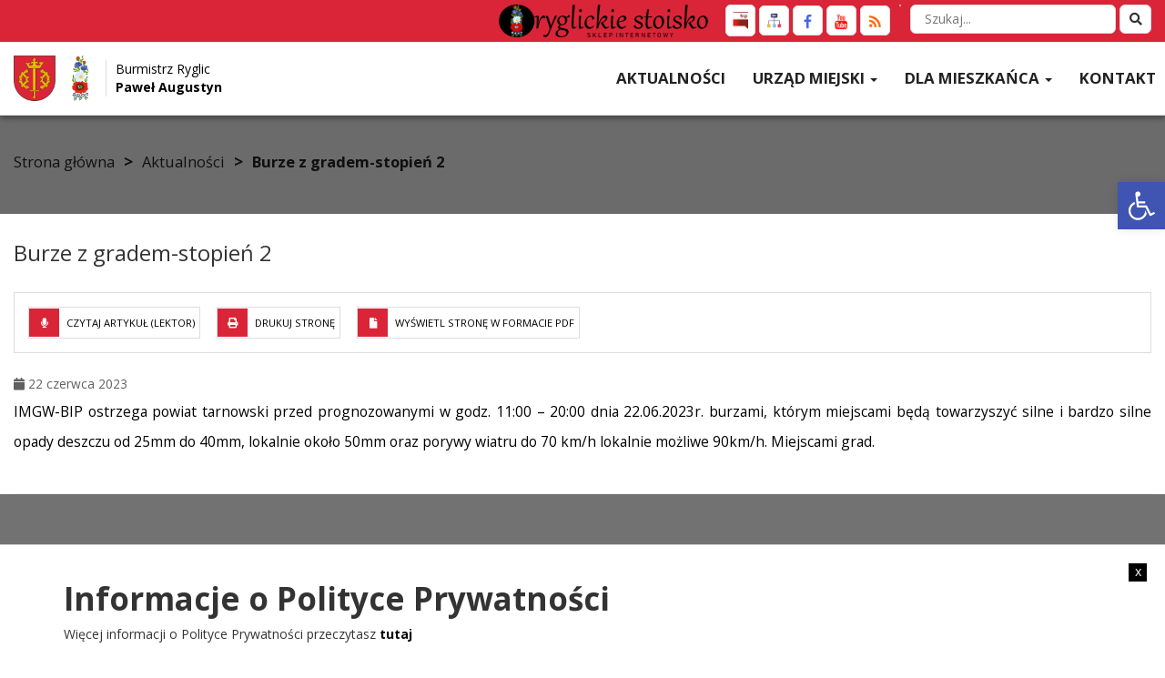

--- FILE ---
content_type: text/html; charset=UTF-8
request_url: https://ryglice.pl/burze-z-gradem-stopien-2-2/
body_size: 13605
content:
<!doctype html>
<html lang="pl-PL" class="no-js">

<head>
    <meta http-equiv="Content-Type" content="text/html; charset=utf-8" />
    <meta name="Description" content="" />
    <meta name="Keywords" content="" />
    <meta http-equiv="X-UA-Compatible" content="IE=edge">
    <meta name="viewport" content="width=device-width, initial-scale=1">
    <meta name="description" content="">
    <meta name="author" content="">

    <link rel="icon" type="image/png" href="#">

    <title>  Burze z gradem-stopień 2 : Urząd Miejski w Ryglicach</title>

    <link rel="stylesheet" href="https://ryglice.pl/wp-content/themes/itlu/style.css?ver2.9.8">
    <link rel="stylesheet" href="https://ryglice.pl/wp-content/themes/itlu/css/aos.css" />
    <link rel="stylesheet" href="https://ryglice.pl/wp-content/themes/itlu/css/bootstrap.min.css" />
    <link rel="stylesheet" href="https://ryglice.pl/wp-content/themes/itlu/css/eventCalendar.css" />
    <link rel="stylesheet" href="https://ryglice.pl/wp-content/themes/itlu/css/eventCalendar_theme_responsive.css" />
    <link rel="stylesheet" href="https://ryglice.pl/wp-content/themes/itlu/css/owl.carousel.css?ver1.1" />
    <link rel="stylesheet" href="https://ryglice.pl/wp-content/themes/itlu/css/owl.theme.css" />
    <link rel="stylesheet" href="https://ryglice.pl/wp-content/themes/itlu/css/owl.transitions.css" />
    <link rel="stylesheet" href="https://ryglice.pl/wp-content/themes/itlu/css/animate.css" />
    <link rel="stylesheet" href="https://ryglice.pl/wp-content/themes/itlu/font-awesome/css/all.css" />

    <link href="https://fonts.googleapis.com/css?family=Dosis:300&amp;subset=latin-ext" rel="stylesheet">
    <link href="https://fonts.googleapis.com/css?family=Open+Sans:400,600,700,800&amp;subset=latin-ext" rel="stylesheet">

    <meta name='robots' content='max-image-preview:large' />
<link rel='dns-prefetch' href='//code.jquery.com' />
<link rel='dns-prefetch' href='//kit.fontawesome.com' />
<link rel='dns-prefetch' href='//translate.google.com' />
<link rel="alternate" title="oEmbed (JSON)" type="application/json+oembed" href="https://ryglice.pl/wp-json/oembed/1.0/embed?url=https%3A%2F%2Fryglice.pl%2Fburze-z-gradem-stopien-2-2%2F" />
<link rel="alternate" title="oEmbed (XML)" type="text/xml+oembed" href="https://ryglice.pl/wp-json/oembed/1.0/embed?url=https%3A%2F%2Fryglice.pl%2Fburze-z-gradem-stopien-2-2%2F&#038;format=xml" />
<style id='wp-img-auto-sizes-contain-inline-css'>
img:is([sizes=auto i],[sizes^="auto," i]){contain-intrinsic-size:3000px 1500px}
/*# sourceURL=wp-img-auto-sizes-contain-inline-css */
</style>
<style id='wp-emoji-styles-inline-css'>

	img.wp-smiley, img.emoji {
		display: inline !important;
		border: none !important;
		box-shadow: none !important;
		height: 1em !important;
		width: 1em !important;
		margin: 0 0.07em !important;
		vertical-align: -0.1em !important;
		background: none !important;
		padding: 0 !important;
	}
/*# sourceURL=wp-emoji-styles-inline-css */
</style>
<style id='classic-theme-styles-inline-css'>
/*! This file is auto-generated */
.wp-block-button__link{color:#fff;background-color:#32373c;border-radius:9999px;box-shadow:none;text-decoration:none;padding:calc(.667em + 2px) calc(1.333em + 2px);font-size:1.125em}.wp-block-file__button{background:#32373c;color:#fff;text-decoration:none}
/*# sourceURL=/wp-includes/css/classic-themes.min.css */
</style>
<link rel='stylesheet' id='google-language-translator-css' href='https://ryglice.pl/wp-content/plugins/google-language-translator/css/style.css?ver=6.0.20' media='' />
<link rel='stylesheet' id='itlu-css' href='https://ryglice.pl/wp-content/plugins/itlu/dist/itlu-public.bundle.css?ver=1.0.0' media='all' />
<link rel='stylesheet' id='pojo-a11y-css' href='https://ryglice.pl/wp-content/plugins/pojo-accessibility/modules/legacy/assets/css/style.min.css?ver=1.0.0' media='all' />
<link rel='stylesheet' id='slb_core-css' href='https://ryglice.pl/wp-content/plugins/simple-lightbox/client/css/app.css?ver=2.9.4' media='all' />
<script src="https://code.jquery.com/jquery-3.6.0.min.js?ver=6.9" id="jquery-js"></script>
<link rel="https://api.w.org/" href="https://ryglice.pl/wp-json/" /><link rel="alternate" title="JSON" type="application/json" href="https://ryglice.pl/wp-json/wp/v2/posts/4866" /><style>#google_language_translator a{display:none!important;}div.skiptranslate.goog-te-gadget{display:inline!important;}.goog-te-gadget{color:transparent!important;}.goog-te-gadget{font-size:0px!important;}.goog-branding{display:none;}.goog-tooltip{display: none!important;}.goog-tooltip:hover{display: none!important;}.goog-text-highlight{background-color:transparent!important;border:none!important;box-shadow:none!important;}#google_language_translator select.goog-te-combo{color:#32373c;}#flags{display:none;}div.skiptranslate{display:none!important;}body{top:0px!important;}#goog-gt-{display:none!important;}font font{background-color:transparent!important;box-shadow:none!important;position:initial!important;}#glt-translate-trigger{left:20px;right:auto;}#glt-translate-trigger > span{color:#ffffff;}#glt-translate-trigger{background:#f89406;}.goog-te-gadget .goog-te-combo{width:150px;}</style><meta name="deklaracja-dostępności" content="https://ryglice.pl/deklaracja-dostepnosci/"><style>
#pojo-a11y-toolbar .pojo-a11y-toolbar-toggle a{ background-color: #4054b2;	color: #ffffff;}
#pojo-a11y-toolbar .pojo-a11y-toolbar-overlay, #pojo-a11y-toolbar .pojo-a11y-toolbar-overlay ul.pojo-a11y-toolbar-items.pojo-a11y-links{ border-color: #4054b2;}
body.pojo-a11y-focusable a:focus{ outline-style: solid !important;	outline-width: 1px !important;	outline-color: #FF0000 !important;}
#pojo-a11y-toolbar{ top: 200px !important;}
#pojo-a11y-toolbar .pojo-a11y-toolbar-overlay{ background-color: #ffffff;}
#pojo-a11y-toolbar .pojo-a11y-toolbar-overlay ul.pojo-a11y-toolbar-items li.pojo-a11y-toolbar-item a, #pojo-a11y-toolbar .pojo-a11y-toolbar-overlay p.pojo-a11y-toolbar-title{ color: #333333;}
#pojo-a11y-toolbar .pojo-a11y-toolbar-overlay ul.pojo-a11y-toolbar-items li.pojo-a11y-toolbar-item a.active{ background-color: #4054b2;	color: #ffffff;}
@media (max-width: 767px) { #pojo-a11y-toolbar { top: 80px !important; } }</style><style id='global-styles-inline-css' type='text/css'>
:root{--wp--preset--aspect-ratio--square: 1;--wp--preset--aspect-ratio--4-3: 4/3;--wp--preset--aspect-ratio--3-4: 3/4;--wp--preset--aspect-ratio--3-2: 3/2;--wp--preset--aspect-ratio--2-3: 2/3;--wp--preset--aspect-ratio--16-9: 16/9;--wp--preset--aspect-ratio--9-16: 9/16;--wp--preset--color--black: #000000;--wp--preset--color--cyan-bluish-gray: #abb8c3;--wp--preset--color--white: #ffffff;--wp--preset--color--pale-pink: #f78da7;--wp--preset--color--vivid-red: #cf2e2e;--wp--preset--color--luminous-vivid-orange: #ff6900;--wp--preset--color--luminous-vivid-amber: #fcb900;--wp--preset--color--light-green-cyan: #7bdcb5;--wp--preset--color--vivid-green-cyan: #00d084;--wp--preset--color--pale-cyan-blue: #8ed1fc;--wp--preset--color--vivid-cyan-blue: #0693e3;--wp--preset--color--vivid-purple: #9b51e0;--wp--preset--gradient--vivid-cyan-blue-to-vivid-purple: linear-gradient(135deg,rgb(6,147,227) 0%,rgb(155,81,224) 100%);--wp--preset--gradient--light-green-cyan-to-vivid-green-cyan: linear-gradient(135deg,rgb(122,220,180) 0%,rgb(0,208,130) 100%);--wp--preset--gradient--luminous-vivid-amber-to-luminous-vivid-orange: linear-gradient(135deg,rgb(252,185,0) 0%,rgb(255,105,0) 100%);--wp--preset--gradient--luminous-vivid-orange-to-vivid-red: linear-gradient(135deg,rgb(255,105,0) 0%,rgb(207,46,46) 100%);--wp--preset--gradient--very-light-gray-to-cyan-bluish-gray: linear-gradient(135deg,rgb(238,238,238) 0%,rgb(169,184,195) 100%);--wp--preset--gradient--cool-to-warm-spectrum: linear-gradient(135deg,rgb(74,234,220) 0%,rgb(151,120,209) 20%,rgb(207,42,186) 40%,rgb(238,44,130) 60%,rgb(251,105,98) 80%,rgb(254,248,76) 100%);--wp--preset--gradient--blush-light-purple: linear-gradient(135deg,rgb(255,206,236) 0%,rgb(152,150,240) 100%);--wp--preset--gradient--blush-bordeaux: linear-gradient(135deg,rgb(254,205,165) 0%,rgb(254,45,45) 50%,rgb(107,0,62) 100%);--wp--preset--gradient--luminous-dusk: linear-gradient(135deg,rgb(255,203,112) 0%,rgb(199,81,192) 50%,rgb(65,88,208) 100%);--wp--preset--gradient--pale-ocean: linear-gradient(135deg,rgb(255,245,203) 0%,rgb(182,227,212) 50%,rgb(51,167,181) 100%);--wp--preset--gradient--electric-grass: linear-gradient(135deg,rgb(202,248,128) 0%,rgb(113,206,126) 100%);--wp--preset--gradient--midnight: linear-gradient(135deg,rgb(2,3,129) 0%,rgb(40,116,252) 100%);--wp--preset--font-size--small: 13px;--wp--preset--font-size--medium: 20px;--wp--preset--font-size--large: 36px;--wp--preset--font-size--x-large: 42px;--wp--preset--spacing--20: 0.44rem;--wp--preset--spacing--30: 0.67rem;--wp--preset--spacing--40: 1rem;--wp--preset--spacing--50: 1.5rem;--wp--preset--spacing--60: 2.25rem;--wp--preset--spacing--70: 3.38rem;--wp--preset--spacing--80: 5.06rem;--wp--preset--shadow--natural: 6px 6px 9px rgba(0, 0, 0, 0.2);--wp--preset--shadow--deep: 12px 12px 50px rgba(0, 0, 0, 0.4);--wp--preset--shadow--sharp: 6px 6px 0px rgba(0, 0, 0, 0.2);--wp--preset--shadow--outlined: 6px 6px 0px -3px rgb(255, 255, 255), 6px 6px rgb(0, 0, 0);--wp--preset--shadow--crisp: 6px 6px 0px rgb(0, 0, 0);}:where(.is-layout-flex){gap: 0.5em;}:where(.is-layout-grid){gap: 0.5em;}body .is-layout-flex{display: flex;}.is-layout-flex{flex-wrap: wrap;align-items: center;}.is-layout-flex > :is(*, div){margin: 0;}body .is-layout-grid{display: grid;}.is-layout-grid > :is(*, div){margin: 0;}:where(.wp-block-columns.is-layout-flex){gap: 2em;}:where(.wp-block-columns.is-layout-grid){gap: 2em;}:where(.wp-block-post-template.is-layout-flex){gap: 1.25em;}:where(.wp-block-post-template.is-layout-grid){gap: 1.25em;}.has-black-color{color: var(--wp--preset--color--black) !important;}.has-cyan-bluish-gray-color{color: var(--wp--preset--color--cyan-bluish-gray) !important;}.has-white-color{color: var(--wp--preset--color--white) !important;}.has-pale-pink-color{color: var(--wp--preset--color--pale-pink) !important;}.has-vivid-red-color{color: var(--wp--preset--color--vivid-red) !important;}.has-luminous-vivid-orange-color{color: var(--wp--preset--color--luminous-vivid-orange) !important;}.has-luminous-vivid-amber-color{color: var(--wp--preset--color--luminous-vivid-amber) !important;}.has-light-green-cyan-color{color: var(--wp--preset--color--light-green-cyan) !important;}.has-vivid-green-cyan-color{color: var(--wp--preset--color--vivid-green-cyan) !important;}.has-pale-cyan-blue-color{color: var(--wp--preset--color--pale-cyan-blue) !important;}.has-vivid-cyan-blue-color{color: var(--wp--preset--color--vivid-cyan-blue) !important;}.has-vivid-purple-color{color: var(--wp--preset--color--vivid-purple) !important;}.has-black-background-color{background-color: var(--wp--preset--color--black) !important;}.has-cyan-bluish-gray-background-color{background-color: var(--wp--preset--color--cyan-bluish-gray) !important;}.has-white-background-color{background-color: var(--wp--preset--color--white) !important;}.has-pale-pink-background-color{background-color: var(--wp--preset--color--pale-pink) !important;}.has-vivid-red-background-color{background-color: var(--wp--preset--color--vivid-red) !important;}.has-luminous-vivid-orange-background-color{background-color: var(--wp--preset--color--luminous-vivid-orange) !important;}.has-luminous-vivid-amber-background-color{background-color: var(--wp--preset--color--luminous-vivid-amber) !important;}.has-light-green-cyan-background-color{background-color: var(--wp--preset--color--light-green-cyan) !important;}.has-vivid-green-cyan-background-color{background-color: var(--wp--preset--color--vivid-green-cyan) !important;}.has-pale-cyan-blue-background-color{background-color: var(--wp--preset--color--pale-cyan-blue) !important;}.has-vivid-cyan-blue-background-color{background-color: var(--wp--preset--color--vivid-cyan-blue) !important;}.has-vivid-purple-background-color{background-color: var(--wp--preset--color--vivid-purple) !important;}.has-black-border-color{border-color: var(--wp--preset--color--black) !important;}.has-cyan-bluish-gray-border-color{border-color: var(--wp--preset--color--cyan-bluish-gray) !important;}.has-white-border-color{border-color: var(--wp--preset--color--white) !important;}.has-pale-pink-border-color{border-color: var(--wp--preset--color--pale-pink) !important;}.has-vivid-red-border-color{border-color: var(--wp--preset--color--vivid-red) !important;}.has-luminous-vivid-orange-border-color{border-color: var(--wp--preset--color--luminous-vivid-orange) !important;}.has-luminous-vivid-amber-border-color{border-color: var(--wp--preset--color--luminous-vivid-amber) !important;}.has-light-green-cyan-border-color{border-color: var(--wp--preset--color--light-green-cyan) !important;}.has-vivid-green-cyan-border-color{border-color: var(--wp--preset--color--vivid-green-cyan) !important;}.has-pale-cyan-blue-border-color{border-color: var(--wp--preset--color--pale-cyan-blue) !important;}.has-vivid-cyan-blue-border-color{border-color: var(--wp--preset--color--vivid-cyan-blue) !important;}.has-vivid-purple-border-color{border-color: var(--wp--preset--color--vivid-purple) !important;}.has-vivid-cyan-blue-to-vivid-purple-gradient-background{background: var(--wp--preset--gradient--vivid-cyan-blue-to-vivid-purple) !important;}.has-light-green-cyan-to-vivid-green-cyan-gradient-background{background: var(--wp--preset--gradient--light-green-cyan-to-vivid-green-cyan) !important;}.has-luminous-vivid-amber-to-luminous-vivid-orange-gradient-background{background: var(--wp--preset--gradient--luminous-vivid-amber-to-luminous-vivid-orange) !important;}.has-luminous-vivid-orange-to-vivid-red-gradient-background{background: var(--wp--preset--gradient--luminous-vivid-orange-to-vivid-red) !important;}.has-very-light-gray-to-cyan-bluish-gray-gradient-background{background: var(--wp--preset--gradient--very-light-gray-to-cyan-bluish-gray) !important;}.has-cool-to-warm-spectrum-gradient-background{background: var(--wp--preset--gradient--cool-to-warm-spectrum) !important;}.has-blush-light-purple-gradient-background{background: var(--wp--preset--gradient--blush-light-purple) !important;}.has-blush-bordeaux-gradient-background{background: var(--wp--preset--gradient--blush-bordeaux) !important;}.has-luminous-dusk-gradient-background{background: var(--wp--preset--gradient--luminous-dusk) !important;}.has-pale-ocean-gradient-background{background: var(--wp--preset--gradient--pale-ocean) !important;}.has-electric-grass-gradient-background{background: var(--wp--preset--gradient--electric-grass) !important;}.has-midnight-gradient-background{background: var(--wp--preset--gradient--midnight) !important;}.has-small-font-size{font-size: var(--wp--preset--font-size--small) !important;}.has-medium-font-size{font-size: var(--wp--preset--font-size--medium) !important;}.has-large-font-size{font-size: var(--wp--preset--font-size--large) !important;}.has-x-large-font-size{font-size: var(--wp--preset--font-size--x-large) !important;}
/*# sourceURL=global-styles-inline-css */
</style>
<link rel='stylesheet' id='itlu-confirm-cookies-style-css' href='https://ryglice.pl/wp-content/plugins/itlu/dist/itlu-confirm_cookies.bundle.css?ver=1.0.0' media='all' />
</head>
<body class="wp-singular post-template-default single single-post postid-4866 single-format-standard wp-theme-itlu burze-z-gradem-stopien-2-2">
     
    <a class="skip-link" href="#menu-top_menu">Przejdź do menu</a>
    <a class="skip-link" href="#main-content">Przejdź do głównej treści strony</a>
    <a class="skip-link" href="#kontakt">Przejdź do stopki strony</a>
    <div id="fb-root"></div>
    <script async defer crossorigin="anonymous" src="https://connect.facebook.net/pl_PL/sdk.js#xfbml=1&version=v14.0&appId=338013781726311&autoLogAppEvents=1" nonce="DtzbpAtm"></script>


    <header>

        <div class="welcome" data-aos="fade-down" data-aos-duration="500">

    <div class="icons-wrapper">
        <div class="container-fluid">
            <div class="row">
                <div class="search-bar">
                    <!-- search -->
<form class="search" method="get" action="https://ryglice.pl" role="search">
    <label for="search-input" class="sr-only">Wyszukaj w serwisie</label>
    <input title="Szukaj na stronie" id="search-input" class="search-input" type="search" name="s" placeholder="Szukaj...">
    <button title="search-submit" class="search-submit" type="submit"><i class="fa fa-search" aria-hidden="true"></i></button>
</form>
<!-- /search -->                </div>
                <div class="lang">
                    <div id="google_language_translator" class="default-language-pl"></div>                </div>
                <div class="icons">
                    
<a class="bip socialicon" title="BIP" href="https://bip.malopolska.pl/umryglice/"><img alt="bip" src="https://ryglice.pl/wp-content/themes/itlu/img/bip.png" /></a>

<a class="socialicon" title="Mapa Strony" href=""><img alt="Mapa Strony" src="https://ryglice.pl/wp-content/themes/itlu/img/sitemap.png" /></a>

<a class="socialicon" title="Facebook" href="https://www.facebook.com/Ryglice/"><img alt="Facebook" src="https://ryglice.pl/wp-content/themes/itlu/img/facebook.png" /></a>

<a class="socialicon" title="Youtube" href="https://www.youtube.com/user/RMRyglice"><img alt="Youtube" src="https://ryglice.pl/wp-content/themes/itlu/img/youtube.png" /></a>

<a class="socialicon" title="Kanał RSS" href="http://localhost/ryglice/feed"><img alt="Kanał RSS" src="https://ryglice.pl/wp-content/themes/itlu/img/rss.png" /></a>                </div>
                <div class="welcome-banner">
                    <a href="https://sklep.kulturaryglice.pl/">
                        <img src="https://ryglice.pl/wp-content/uploads/2024/04/sklep-ckpit-logo.png" alt="Logo sklep ckpi" />
                    </a>
                </div>
                <div class="clear"></div>
            </div>
        </div>
    </div>

    <div class="menu">
        <div class="container-fluid">
            <div class="row">

                <div class="menu-wrapper">
                    <a class="logo-container" href="https://ryglice.pl/strona-glowna">
                        <img class="logo-image" alt="logo" src="https://ryglice.pl/wp-content/themes/itlu/img/logo.png" />

                        <img class="logo-image" alt="motyw kwiatowy" src="https://ryglice.pl/wp-content/themes/itlu/img/kwiaty.png" />

                        <div class="text">
                            <span>Burmistrz Ryglic</span>
                            <span class="bold">Paweł Augustyn</span>
                        </div>
                    </a>
                    <nav class="navbar">
                        <div class="navbar-header">
                            <button type="button" class="navbar-toggle" data-toggle="collapse" data-target=".navbar-ex1-collapse">
                                <span class="sr-only">Toggle navigation</span>
                                <span class="icon-bar"></span>
                                <span class="icon-bar"></span>
                                <span class="icon-bar"></span>
                            </button>
                        </div>
                        <div class="collapse navbar-collapse navbar-ex1-collapse">
                            <ul id="menu-menu_glowne" class="nav navbar-nav"><li id="menu-item-62" class="menu-item menu-item-type-taxonomy menu-item-object-category current-post-ancestor current-menu-parent current-post-parent menu-item-62"><a title="Aktualności" href="https://ryglice.pl/category/aktualnosci/">Aktualności</a></li>
<li id="menu-item-64" class="menu-item menu-item-type-custom menu-item-object-custom menu-item-has-children menu-item-64 dropdown"><a title="Urząd Miejski" href="#" data-toggle="dropdown" class="dropdown-toggle" aria-haspopup="true">Urząd Miejski <span class="caret"></span></a>
<ul class=" dropdown-menu">
	<li id="menu-item-79" class="menu-item menu-item-type-post_type menu-item-object-page menu-item-79"><a title="Władze" href="https://ryglice.pl/urzad-gminy/wladze/">Władze</a></li>
	<li id="menu-item-162" class="menu-item menu-item-type-post_type menu-item-object-page menu-item-162"><a title="Rada Miejska" href="https://ryglice.pl/rada-miejska/">Rada Miejska</a></li>
	<li id="menu-item-78" class="menu-item menu-item-type-post_type menu-item-object-page menu-item-78"><a title="telefon" href="https://ryglice.pl/urzad-gminy/referaty/">telefon</a></li>
	<li id="menu-item-76" class="menu-item menu-item-type-post_type menu-item-object-page menu-item-76"><a title="Dofinansowania" href="https://ryglice.pl/urzad-gminy/dofinansowania/">Dofinansowania</a></li>
	<li id="menu-item-171" class="menu-item menu-item-type-post_type menu-item-object-page menu-item-171"><a title="Ważne adresy" href="https://ryglice.pl/urzad-gminy/wazne-adresy/">Ważne adresy</a></li>
</ul>
</li>
<li id="menu-item-80" class="menu-item menu-item-type-custom menu-item-object-custom menu-item-has-children menu-item-80 dropdown"><a title="Dla mieszkańca" href="#" data-toggle="dropdown" class="dropdown-toggle" aria-haspopup="true">Dla mieszkańca <span class="caret"></span></a>
<ul class=" dropdown-menu">
	<li id="menu-item-96" class="menu-item menu-item-type-post_type menu-item-object-page menu-item-96"><a title="Jednostki organizacyjne" href="https://ryglice.pl/dla-mieszkanca/jednostki-organizacyjne/">Jednostki organizacyjne</a></li>
	<li id="menu-item-97" class="menu-item menu-item-type-post_type menu-item-object-page menu-item-97"><a title="Sołectwa" href="https://ryglice.pl/dla-mieszkanca/solectwa/">Sołectwa</a></li>
	<li id="menu-item-98" class="menu-item menu-item-type-post_type menu-item-object-page menu-item-98"><a title="Uchwały Rady Miejskiej" href="https://ryglice.pl/dla-mieszkanca/uchwaly-rady-miejskiej/">Uchwały Rady Miejskiej</a></li>
	<li id="menu-item-99" class="menu-item menu-item-type-post_type menu-item-object-page menu-item-99"><a title="Edukacja" href="https://ryglice.pl/dla-mieszkanca/edukacja/">Edukacja</a></li>
	<li id="menu-item-218" class="menu-item menu-item-type-custom menu-item-object-custom menu-item-218"><a title="Pomoc społeczna" href="https://bip.malopolska.pl/gopswryglicach,m,324142,swiadczenie-wychowawcze-500.html">Pomoc społeczna</a></li>
	<li id="menu-item-101" class="menu-item menu-item-type-post_type menu-item-object-page menu-item-101"><a title="Gospodarka komunalna" href="https://ryglice.pl/dla-mieszkanca/gospodarka-komunalna/">Gospodarka komunalna</a></li>
</ul>
</li>
<li id="menu-item-42" class="menu-item menu-item-type-post_type menu-item-object-page menu-item-42"><a title="Kontakt" href="https://ryglice.pl/kontakt/">Kontakt</a></li>
</ul>                        </div>
                    </nav>
                </div>

            </div>
        </div>
    </div>
</div><div class="mobile-wrapper">
	<div class="container-fluid">
        
                <div class="mobile-banner">
                    <a href="https://sklep.kulturaryglice.pl/">
                        <img src="https://ryglice.pl/wp-content/uploads/2024/04/sklep-ckpit-logo.png" alt="Logo sklep ckpi" />
                    </a>
                </div>
		<div class="row">

			<div class="menu">

				<a class="logo-container" href="https://ryglice.pl/strona-glowna">
					<img class="logo-image" alt="logo" src="https://ryglice.pl/wp-content/themes/itlu/img/logo.png" />

					<img class="logo-image" alt="motyw kwiatowy" src="https://ryglice.pl/wp-content/themes/itlu/img/kwiaty.png" />

					<div class="text">
						<span>Burmistrz Ryglic</span>
						<span class="bold">Paweł Augustyn</span>
					</div>
				</a>

				<nav class="navbar">
					<div class="navbar-header">
						<button type="button" class="navbar-toggle" data-toggle="collapse" data-target=".navbar-ex1-collapse">
							<span class="sr-only">Toggle navigation</span>
							<span class="icon-bar"></span>
							<span class="icon-bar"></span>
							<span class="icon-bar"></span>
						</button>
					</div>

					<div class="collapse navbar-collapse navbar-ex1-collapse">
						<ul id="menu-menu_glowne-1" class="nav navbar-nav"><li class="menu-item menu-item-type-taxonomy menu-item-object-category current-post-ancestor current-menu-parent current-post-parent menu-item-62"><a title="Aktualności" href="https://ryglice.pl/category/aktualnosci/">Aktualności</a></li>
<li class="menu-item menu-item-type-custom menu-item-object-custom menu-item-has-children menu-item-64 dropdown"><a title="Urząd Miejski" href="#" data-toggle="dropdown" class="dropdown-toggle" aria-haspopup="true">Urząd Miejski <span class="caret"></span></a>
<ul class=" dropdown-menu">
	<li class="menu-item menu-item-type-post_type menu-item-object-page menu-item-79"><a title="Władze" href="https://ryglice.pl/urzad-gminy/wladze/">Władze</a></li>
	<li class="menu-item menu-item-type-post_type menu-item-object-page menu-item-162"><a title="Rada Miejska" href="https://ryglice.pl/rada-miejska/">Rada Miejska</a></li>
	<li class="menu-item menu-item-type-post_type menu-item-object-page menu-item-78"><a title="telefon" href="https://ryglice.pl/urzad-gminy/referaty/">telefon</a></li>
	<li class="menu-item menu-item-type-post_type menu-item-object-page menu-item-76"><a title="Dofinansowania" href="https://ryglice.pl/urzad-gminy/dofinansowania/">Dofinansowania</a></li>
	<li class="menu-item menu-item-type-post_type menu-item-object-page menu-item-171"><a title="Ważne adresy" href="https://ryglice.pl/urzad-gminy/wazne-adresy/">Ważne adresy</a></li>
</ul>
</li>
<li class="menu-item menu-item-type-custom menu-item-object-custom menu-item-has-children menu-item-80 dropdown"><a title="Dla mieszkańca" href="#" data-toggle="dropdown" class="dropdown-toggle" aria-haspopup="true">Dla mieszkańca <span class="caret"></span></a>
<ul class=" dropdown-menu">
	<li class="menu-item menu-item-type-post_type menu-item-object-page menu-item-96"><a title="Jednostki organizacyjne" href="https://ryglice.pl/dla-mieszkanca/jednostki-organizacyjne/">Jednostki organizacyjne</a></li>
	<li class="menu-item menu-item-type-post_type menu-item-object-page menu-item-97"><a title="Sołectwa" href="https://ryglice.pl/dla-mieszkanca/solectwa/">Sołectwa</a></li>
	<li class="menu-item menu-item-type-post_type menu-item-object-page menu-item-98"><a title="Uchwały Rady Miejskiej" href="https://ryglice.pl/dla-mieszkanca/uchwaly-rady-miejskiej/">Uchwały Rady Miejskiej</a></li>
	<li class="menu-item menu-item-type-post_type menu-item-object-page menu-item-99"><a title="Edukacja" href="https://ryglice.pl/dla-mieszkanca/edukacja/">Edukacja</a></li>
	<li class="menu-item menu-item-type-custom menu-item-object-custom menu-item-218"><a title="Pomoc społeczna" href="https://bip.malopolska.pl/gopswryglicach,m,324142,swiadczenie-wychowawcze-500.html">Pomoc społeczna</a></li>
	<li class="menu-item menu-item-type-post_type menu-item-object-page menu-item-101"><a title="Gospodarka komunalna" href="https://ryglice.pl/dla-mieszkanca/gospodarka-komunalna/">Gospodarka komunalna</a></li>
</ul>
</li>
<li class="menu-item menu-item-type-post_type menu-item-object-page menu-item-42"><a title="Kontakt" href="https://ryglice.pl/kontakt/">Kontakt</a></li>
</ul>						<div class="sidebar-widget">
														<div class="clear"></div>
						</div>

						<div class="icons">

							
<a class="bip socialicon" title="BIP" href="https://bip.malopolska.pl/umryglice/"><img alt="bip" src="https://ryglice.pl/wp-content/themes/itlu/img/bip.png" /></a>

<a class="socialicon" title="Mapa Strony" href=""><img alt="Mapa Strony" src="https://ryglice.pl/wp-content/themes/itlu/img/sitemap.png" /></a>

<a class="socialicon" title="Facebook" href="https://www.facebook.com/Ryglice/"><img alt="Facebook" src="https://ryglice.pl/wp-content/themes/itlu/img/facebook.png" /></a>

<a class="socialicon" title="Youtube" href="https://www.youtube.com/user/RMRyglice"><img alt="Youtube" src="https://ryglice.pl/wp-content/themes/itlu/img/youtube.png" /></a>

<a class="socialicon" title="Kanał RSS" href="http://localhost/ryglice/feed"><img alt="Kanał RSS" src="https://ryglice.pl/wp-content/themes/itlu/img/rss.png" /></a>
						</div>

					</div>
					<div class="clear"></div>
				</nav>
				<div class="clear"></div>
			</div>

		</div>
	</div>
</div>
        <section id="breadcrumb">
    <div class="heading-image">
        <div class="container-fluid">
            <div class="row">
                <div class="col-lg-12">
                    <div class="title">
                        <div class="title-cell">

                            
                            <span class="breadcrumb">
                                <ul id="breadcrumbs" class="breadcrumbs"><li class="item-home"><a class="bread-link bread-home" href="https://ryglice.pl" title="Strona główna">Strona główna</a></li><li class="separator separator-home"> &gt; </li><li class="item-cat"><a href="https://ryglice.pl/category/aktualnosci/">Aktualności</a></li><li class="separator"> &gt; </li><li class="item-current item-4866"><strong class="bread-current bread-4866" title="Burze z gradem-stopień 2">Burze z gradem-stopień 2</strong></li></ul>                            </span>

                        </div>
                    </div>
                </div>
            </div>
        </div>
    </div>
</section>    </header>

    
<section id="single">

                <div class="container-fluid">
                <div class="row">

                    <div class="col-lg-12">
                        <main role="main">
                            <article id="post-4866" class="post-4866 post type-post status-publish format-standard hentry category-aktualnosci">
                                <div class="single-post">

                                    <h3 class="post-title">Burze z gradem-stopień 2</h3>

                                    
                                    <div class="content">
                                        <div class="print-pdf-icons">
	<div id="readNews"><i class="fa fa-microphone" aria-hidden="true"></i> Czytaj artykuł (lektor)</div>
		<a href="#" id="printPost">
			<span><i class="fa fa-print"></i> Drukuj stronę</span>
		</a>
		<a href="https://ryglice.pl/pdf/?id=4866" target="blank">
			<span><i class="fa fa-file" aria-hidden="true"></i> Wyświetl stronę w formacie PDF</span>
		</a>
</div>
                                        <div id="article-text">
                                                                                            <div class="date"><i class="fa fa-calendar" aria-hidden="true"></i> 22 czerwca 2023</div>
                                            
                                                                                        <div><p>IMGW-BIP ostrzega powiat tarnowski przed prognozowanymi w godz. 11:00 &#8211; 20:00 dnia 22.06.2023r. burzami, którym miejscami będą towarzyszyć silne i bardzo silne opady deszczu od 25mm do 40mm, lokalnie około 50mm oraz porywy wiatru do 70 km/h lokalnie możliwe 90km/h. Miejscami grad.</p>
</div>
                                                                                    </div>

                                        <div class="clear"></div>
                                    </div>
                            </article>

                        
                        </main>
                    </div>


                </div>
            </div>
</section>

<footer>
    <div class="map" data-aos="fade-up" data-aos-duration="300">

    <iframe title="Mapa Gmina Ryglice" src="https://www.google.com/maps/embed?pb=!1m14!1m8!1m3!1d10284.33742564743!2d21.1390689!3d49.8784424!3m2!1i1024!2i768!4f13.1!3m3!1m2!1s0x0%3A0x297509ffc73dd875!2sGmina%20Ryglice!5e0!3m2!1spl!2spl!4v1663008149842!5m2!1spl!2spl" width="600" height="450" style="border:0;" allowfullscreen="" loading="lazy" referrerpolicy="no-referrer-when-downgrade"></iframe>

</div><section id="kontakt">
    <div class="container">
        <div class="row">

            <div class="info col-lg-2 col-md-6 col-sm-6 col-xs-12">
                <div class="box">
                    <img alt="logo" src="https://ryglice.pl/wp-content/themes/itlu/img/logo.png">
                    <h3>Gmina Ryglice</h3>

                    <span>Oficjalny serwis internetowy</span>
                </div>
            </div>
            
            <div class="col-lg-2 col-md-6 col-sm-6 col-xs-12">
                <br />
                <iframe src="https://powietrze.malopolska.pl/widget/widget.php?region=6&gmina=Ryglice" style="width:200px;height:200px;border:0;overflow:hidden;" title="Widget jakość powietrza"></iframe>
            </div>
            
            
            <div class="clearfix visible-md-block visible-sm-block"></div>

            <div class="col-lg-4 col-md-6 col-sm-6 col-xs-12">
                <div class="box">
                    <h3>Kontakt</h3>
                                        <div class="mini-box">
                        <span><span class="bold">Adres:</span> Rynek 9, 33-160 Ryglice</span>
                    </div>

                    <div class="mini-box">
                        <span><span class="bold">Telefon:</span><a href="tel:14 6541019"> 14 6541019</a></span><br />                        <span><span class="bold">E-mail:</span><a href="/cdn-cgi/l/email-protection#dbbcb6b2b5ba9ba9a2bcb7b2b8bef5abb7"> <span class="__cf_email__" data-cfemail="f592989c9b94b5878c92999c9690db8599">[email&#160;protected]</span></a></span>                    </div>

                    <div class="mini-box">
                        <span><span class="bold">NIP:</span> 993-033-72-47</span><br />
                        <span><span class="bold">REGON:</span> 851660909<br><b>E-puap:</b> /i8743decx3/SkrytkaESP<br><b>E-Doręczenia:</b> AE:PL-50947-36669-BGJAR-30<br><iframe src=https://api.syngeos.pl/api/public/widget.html?deviceId=7838&sensorsList%5B%5D=pm2_5&sensorsList%5B%5D=pm10&template=vertical&theme=light&legend=false width=350 height=400 loading=lazy style=border:0;></iframe></span>
                    </div>

                    <div class="mini-box">
                        <a href="https://validator.w3.org/unicorn/check?ucn_uri=https%3A%2F%2Fprojekty.itlu.pl%2Fryglice%2F&ucn_task=conformance#">
                            <img style="border:0;width:88px;height:31px" src="//jigsaw.w3.org/css-validator/images/vcss-blue" alt="Poprawny CSS!" />
                        </a>
                    </div>
                </div>
            </div>
            

            <div class="col-lg-4 col-md-6 col-sm-6 col-xs-12">
                <div class="box">
                    <h3>Informacje</h3>
                    <div class="sidebar-widget footer-menu">
                        <div id="nav_menu-3" class="widget_nav_menu"><ul id="menu-informacje-stopka" class="menu"><li id="menu-item-150" class="menu-item menu-item-type-post_type menu-item-object-page menu-item-150"><a href="https://ryglice.pl/konta-bankowe-i-faktury/">Konta bankowe i faktury</a></li>
<li id="menu-item-153" class="menu-item menu-item-type-post_type menu-item-object-page menu-item-153"><a href="https://ryglice.pl/telefony-w-um/">Telefony w UM</a></li>
</ul></div>                    </div>
                </div>
                <div class="box">
                    
                    <h3>Godziny pracy</h3>

                    <div class="subbox">
                        
                                                            Poniedziałek - Piątek 08:00 - 16:00<br />
                        
                            
                                                </div>
                </div>
            </div>

        </div>
    </div>
</section><section id="copyright">
    <h6 class="hidden-text">Copyright</h6>
    <span class="left">2022@ Oficjalny serwis internetowy Gminy Ryglice</span>

    
    <a class="copy-links" title="Deklaracja dostępności" href="">Deklaracja dostępności</a>

    <a class="copy-links" title="Polityka plików Cookies" href="">Polityka plików Cookies</a>

    <a class="copy-links" title="Archiwum strony" href="https://archiwum.ryglice.pl/">Archiwum strony</a>


    <span class="right"><span class="hide-mobile">Projekt i wykonanie</span><a target="blank" href="http://itlu.pl/"><img alt="itlu" src="https://ryglice.pl/wp-content/themes/itlu/img/itlu.png"></a></span>

    <div class="clear"></div>
</section><script data-cfasync="false" src="/cdn-cgi/scripts/5c5dd728/cloudflare-static/email-decode.min.js"></script><script type="speculationrules">
{"prefetch":[{"source":"document","where":{"and":[{"href_matches":"/*"},{"not":{"href_matches":["/wp-*.php","/wp-admin/*","/wp-content/uploads/*","/wp-content/*","/wp-content/plugins/*","/wp-content/themes/itlu/*","/*\\?(.+)"]}},{"not":{"selector_matches":"a[rel~=\"nofollow\"]"}},{"not":{"selector_matches":".no-prefetch, .no-prefetch a"}}]},"eagerness":"conservative"}]}
</script>
<div id="flags" style="display:none" class="size24"><ul id="sortable" class="ui-sortable"><li id="English"><a href="#" title="English" class="nturl notranslate en flag English"></a></li><li id="German"><a href="#" title="German" class="nturl notranslate de flag German"></a></li><li id="Hungarian"><a href="#" title="Hungarian" class="nturl notranslate hu flag Hungarian"></a></li><li id="Polish"><a href="#" title="Polish" class="nturl notranslate pl flag Polish"></a></li><li id="Ukrainian"><a href="#" title="Ukrainian" class="nturl notranslate uk flag Ukrainian"></a></li></ul></div><div id='glt-footer'></div><script>function GoogleLanguageTranslatorInit() { new google.translate.TranslateElement({pageLanguage: 'pl', includedLanguages:'en,de,hu,pl,uk', autoDisplay: false}, 'google_language_translator');}</script><div class="page-overlay" id="accept_cookie_overlay"></div>
<div id="accept_cookie_wrapper">
    <a class="close_cookie accept_cookie" href="#accept_cookie">x</a>
    <div id="accept_cookie_container" class="container">
        <h5>Informacje o Polityce Prywatności</h5>
        <div class="row">
                        <div class="col-md-9">
                <div class="accept_cookie_desc">
                    
                    <p>Więcej informacji o Polityce Prywatności przeczytasz <a href="" target="blank" class="more">tutaj</a></p>
                </div>

                <a href="#remind_later" class="remind_later more-articles-button">Przypomnij później</a>
                <a href="#accept_cookie" class="accept_cookie more-articles-button">Akceptuj</a>
            </div>
        </div>
    </div>
</div><script src="https://ryglice.pl/wp-content/themes/itlu/js/aos.js?ver=6.9" id="aos-js"></script>
<script src="https://ryglice.pl/wp-content/themes/itlu/js/bootstrap.min.js?ver=6.9" id="bootstrap-js"></script>
<script src="https://ryglice.pl/wp-content/themes/itlu/js/ie10-viewport-bug-workaround.js?ver=6.9" id="ie10-viewport-js"></script>
<script src="https://ryglice.pl/wp-content/themes/itlu/js/articulate.js?ver=6.9" id="articulate-js"></script>
<script src="https://ryglice.pl/wp-content/themes/itlu/js/owl.carousel.min.js?ver=6.9" id="owl.carousel.min-js"></script>
<script src="https://ryglice.pl/wp-content/themes/itlu/js/mixitup.js?ver=6.9" id="mixitup-js"></script>
<script src="https://kit.fontawesome.com/28579d60ed.js?ver=6.9" id="fontawesome-js"></script>
<script src="https://ryglice.pl/wp-content/themes/itlu/js/scripts.js?ver=1.2.1" id="scripts-js"></script>
<script src="https://ryglice.pl/wp-content/plugins/google-language-translator/js/scripts.js?ver=6.9" id="google-language-translator-js"></script>
<script src="//translate.google.com/translate_a/element.js?cb=GoogleLanguageTranslatorInit" id="scripts-google-js"></script>
<script src="https://ryglice.pl/wp-content/plugins/itlu/dist/itlu-public.bundle.js?ver=1.0.0" id="itlu-js"></script>
<script id="pojo-a11y-js-extra">
/* <![CDATA[ */
var PojoA11yOptions = {"focusable":"","remove_link_target":"","add_role_links":"1","enable_save":"1","save_expiration":"12"};
//# sourceURL=pojo-a11y-js-extra
/* ]]> */
</script>
<script src="https://ryglice.pl/wp-content/plugins/pojo-accessibility/modules/legacy/assets/js/app.min.js?ver=1.0.0" id="pojo-a11y-js"></script>
<script id="itlu-confirm-cookies-script-js-extra">
/* <![CDATA[ */
var cookies_options = [];
//# sourceURL=itlu-confirm-cookies-script-js-extra
/* ]]> */
</script>
<script src="https://ryglice.pl/wp-content/plugins/itlu/dist/itlu-confirm_cookies.bundle.js?ver=1.0.0" id="itlu-confirm-cookies-script-js"></script>
<script id="wp-emoji-settings" type="application/json">
{"baseUrl":"https://s.w.org/images/core/emoji/17.0.2/72x72/","ext":".png","svgUrl":"https://s.w.org/images/core/emoji/17.0.2/svg/","svgExt":".svg","source":{"concatemoji":"https://ryglice.pl/wp-includes/js/wp-emoji-release.min.js?ver=6.9"}}
</script>
<script type="module">
/* <![CDATA[ */
/*! This file is auto-generated */
const a=JSON.parse(document.getElementById("wp-emoji-settings").textContent),o=(window._wpemojiSettings=a,"wpEmojiSettingsSupports"),s=["flag","emoji"];function i(e){try{var t={supportTests:e,timestamp:(new Date).valueOf()};sessionStorage.setItem(o,JSON.stringify(t))}catch(e){}}function c(e,t,n){e.clearRect(0,0,e.canvas.width,e.canvas.height),e.fillText(t,0,0);t=new Uint32Array(e.getImageData(0,0,e.canvas.width,e.canvas.height).data);e.clearRect(0,0,e.canvas.width,e.canvas.height),e.fillText(n,0,0);const a=new Uint32Array(e.getImageData(0,0,e.canvas.width,e.canvas.height).data);return t.every((e,t)=>e===a[t])}function p(e,t){e.clearRect(0,0,e.canvas.width,e.canvas.height),e.fillText(t,0,0);var n=e.getImageData(16,16,1,1);for(let e=0;e<n.data.length;e++)if(0!==n.data[e])return!1;return!0}function u(e,t,n,a){switch(t){case"flag":return n(e,"\ud83c\udff3\ufe0f\u200d\u26a7\ufe0f","\ud83c\udff3\ufe0f\u200b\u26a7\ufe0f")?!1:!n(e,"\ud83c\udde8\ud83c\uddf6","\ud83c\udde8\u200b\ud83c\uddf6")&&!n(e,"\ud83c\udff4\udb40\udc67\udb40\udc62\udb40\udc65\udb40\udc6e\udb40\udc67\udb40\udc7f","\ud83c\udff4\u200b\udb40\udc67\u200b\udb40\udc62\u200b\udb40\udc65\u200b\udb40\udc6e\u200b\udb40\udc67\u200b\udb40\udc7f");case"emoji":return!a(e,"\ud83e\u1fac8")}return!1}function f(e,t,n,a){let r;const o=(r="undefined"!=typeof WorkerGlobalScope&&self instanceof WorkerGlobalScope?new OffscreenCanvas(300,150):document.createElement("canvas")).getContext("2d",{willReadFrequently:!0}),s=(o.textBaseline="top",o.font="600 32px Arial",{});return e.forEach(e=>{s[e]=t(o,e,n,a)}),s}function r(e){var t=document.createElement("script");t.src=e,t.defer=!0,document.head.appendChild(t)}a.supports={everything:!0,everythingExceptFlag:!0},new Promise(t=>{let n=function(){try{var e=JSON.parse(sessionStorage.getItem(o));if("object"==typeof e&&"number"==typeof e.timestamp&&(new Date).valueOf()<e.timestamp+604800&&"object"==typeof e.supportTests)return e.supportTests}catch(e){}return null}();if(!n){if("undefined"!=typeof Worker&&"undefined"!=typeof OffscreenCanvas&&"undefined"!=typeof URL&&URL.createObjectURL&&"undefined"!=typeof Blob)try{var e="postMessage("+f.toString()+"("+[JSON.stringify(s),u.toString(),c.toString(),p.toString()].join(",")+"));",a=new Blob([e],{type:"text/javascript"});const r=new Worker(URL.createObjectURL(a),{name:"wpTestEmojiSupports"});return void(r.onmessage=e=>{i(n=e.data),r.terminate(),t(n)})}catch(e){}i(n=f(s,u,c,p))}t(n)}).then(e=>{for(const n in e)a.supports[n]=e[n],a.supports.everything=a.supports.everything&&a.supports[n],"flag"!==n&&(a.supports.everythingExceptFlag=a.supports.everythingExceptFlag&&a.supports[n]);var t;a.supports.everythingExceptFlag=a.supports.everythingExceptFlag&&!a.supports.flag,a.supports.everything||((t=a.source||{}).concatemoji?r(t.concatemoji):t.wpemoji&&t.twemoji&&(r(t.twemoji),r(t.wpemoji)))});
//# sourceURL=https://ryglice.pl/wp-includes/js/wp-emoji-loader.min.js
/* ]]> */
</script>
<script id="slb_context">/* <![CDATA[ */if ( !!window.jQuery ) {(function($){$(document).ready(function(){if ( !!window.SLB ) { {$.extend(SLB, {"context":["public","user_guest"]});} }})})(jQuery);}/* ]]> */</script>
		<nav id="pojo-a11y-toolbar" class="pojo-a11y-toolbar-right" role="navigation">
			<div class="pojo-a11y-toolbar-toggle">
				<a class="pojo-a11y-toolbar-link pojo-a11y-toolbar-toggle-link" href="javascript:void(0);" title="Ustawienia dostępności" role="button">
					<span class="pojo-sr-only sr-only">Otwórz pasek narzędzi</span>
					<svg xmlns="http://www.w3.org/2000/svg" viewBox="0 0 100 100" fill="currentColor" width="1em">
						<title>Ustawienia dostępności</title>
						<g><path d="M60.4,78.9c-2.2,4.1-5.3,7.4-9.2,9.8c-4,2.4-8.3,3.6-13,3.6c-6.9,0-12.8-2.4-17.7-7.3c-4.9-4.9-7.3-10.8-7.3-17.7c0-5,1.4-9.5,4.1-13.7c2.7-4.2,6.4-7.2,10.9-9.2l-0.9-7.3c-6.3,2.3-11.4,6.2-15.3,11.8C7.9,54.4,6,60.6,6,67.3c0,5.8,1.4,11.2,4.3,16.1s6.8,8.8,11.7,11.7c4.9,2.9,10.3,4.3,16.1,4.3c7,0,13.3-2.1,18.9-6.2c5.7-4.1,9.6-9.5,11.7-16.2l-5.7-11.4C63.5,70.4,62.5,74.8,60.4,78.9z"/><path d="M93.8,71.3l-11.1,5.5L70,51.4c-0.6-1.3-1.7-2-3.2-2H41.3l-0.9-7.2h22.7v-7.2H39.6L37.5,19c2.5,0.3,4.8-0.5,6.7-2.3c1.9-1.8,2.9-4,2.9-6.6c0-2.5-0.9-4.6-2.6-6.3c-1.8-1.8-3.9-2.6-6.3-2.6c-2,0-3.8,0.6-5.4,1.8c-1.6,1.2-2.7,2.7-3.2,4.6c-0.3,1-0.4,1.8-0.3,2.3l5.4,43.5c0.1,0.9,0.5,1.6,1.2,2.3c0.7,0.6,1.5,0.9,2.4,0.9h26.4l13.4,26.7c0.6,1.3,1.7,2,3.2,2c0.6,0,1.1-0.1,1.6-0.4L97,77.7L93.8,71.3z"/></g>					</svg>
				</a>
			</div>
			<div class="pojo-a11y-toolbar-overlay">
				<div class="pojo-a11y-toolbar-inner">
					<p class="pojo-a11y-toolbar-title">Ustawienia dostępności</p>

					<ul class="pojo-a11y-toolbar-items pojo-a11y-tools">
																			<li class="pojo-a11y-toolbar-item">
								<a href="#" class="pojo-a11y-toolbar-link pojo-a11y-btn-resize-font pojo-a11y-btn-resize-plus" data-action="resize-plus" data-action-group="resize" tabindex="-1" role="button">
									<span class="pojo-a11y-toolbar-icon"><svg version="1.1" xmlns="http://www.w3.org/2000/svg" width="1em" viewBox="0 0 448 448"><title>Zwiększ tekst</title><path fill="currentColor" d="M256 200v16c0 4.25-3.75 8-8 8h-56v56c0 4.25-3.75 8-8 8h-16c-4.25 0-8-3.75-8-8v-56h-56c-4.25 0-8-3.75-8-8v-16c0-4.25 3.75-8 8-8h56v-56c0-4.25 3.75-8 8-8h16c4.25 0 8 3.75 8 8v56h56c4.25 0 8 3.75 8 8zM288 208c0-61.75-50.25-112-112-112s-112 50.25-112 112 50.25 112 112 112 112-50.25 112-112zM416 416c0 17.75-14.25 32-32 32-8.5 0-16.75-3.5-22.5-9.5l-85.75-85.5c-29.25 20.25-64.25 31-99.75 31-97.25 0-176-78.75-176-176s78.75-176 176-176 176 78.75 176 176c0 35.5-10.75 70.5-31 99.75l85.75 85.75c5.75 5.75 9.25 14 9.25 22.5z"></path></svg></span><span class="pojo-a11y-toolbar-text">Zwiększ tekst</span>								</a>
							</li>

							<li class="pojo-a11y-toolbar-item">
								<a href="#" class="pojo-a11y-toolbar-link pojo-a11y-btn-resize-font pojo-a11y-btn-resize-minus" data-action="resize-minus" data-action-group="resize" tabindex="-1" role="button">
									<span class="pojo-a11y-toolbar-icon"><svg version="1.1" xmlns="http://www.w3.org/2000/svg" width="1em" viewBox="0 0 448 448"><title>Zmniejsz tekst</title><path fill="currentColor" d="M256 200v16c0 4.25-3.75 8-8 8h-144c-4.25 0-8-3.75-8-8v-16c0-4.25 3.75-8 8-8h144c4.25 0 8 3.75 8 8zM288 208c0-61.75-50.25-112-112-112s-112 50.25-112 112 50.25 112 112 112 112-50.25 112-112zM416 416c0 17.75-14.25 32-32 32-8.5 0-16.75-3.5-22.5-9.5l-85.75-85.5c-29.25 20.25-64.25 31-99.75 31-97.25 0-176-78.75-176-176s78.75-176 176-176 176 78.75 176 176c0 35.5-10.75 70.5-31 99.75l85.75 85.75c5.75 5.75 9.25 14 9.25 22.5z"></path></svg></span><span class="pojo-a11y-toolbar-text">Zmniejsz tekst</span>								</a>
							</li>
						
													<li class="pojo-a11y-toolbar-item">
								<a href="#" class="pojo-a11y-toolbar-link pojo-a11y-btn-background-group pojo-a11y-btn-grayscale" data-action="grayscale" data-action-group="schema" tabindex="-1" role="button">
									<span class="pojo-a11y-toolbar-icon"><svg version="1.1" xmlns="http://www.w3.org/2000/svg" width="1em" viewBox="0 0 448 448"><title>Skala szarości</title><path fill="currentColor" d="M15.75 384h-15.75v-352h15.75v352zM31.5 383.75h-8v-351.75h8v351.75zM55 383.75h-7.75v-351.75h7.75v351.75zM94.25 383.75h-7.75v-351.75h7.75v351.75zM133.5 383.75h-15.5v-351.75h15.5v351.75zM165 383.75h-7.75v-351.75h7.75v351.75zM180.75 383.75h-7.75v-351.75h7.75v351.75zM196.5 383.75h-7.75v-351.75h7.75v351.75zM235.75 383.75h-15.75v-351.75h15.75v351.75zM275 383.75h-15.75v-351.75h15.75v351.75zM306.5 383.75h-15.75v-351.75h15.75v351.75zM338 383.75h-15.75v-351.75h15.75v351.75zM361.5 383.75h-15.75v-351.75h15.75v351.75zM408.75 383.75h-23.5v-351.75h23.5v351.75zM424.5 383.75h-8v-351.75h8v351.75zM448 384h-15.75v-352h15.75v352z"></path></svg></span><span class="pojo-a11y-toolbar-text">Skala szarości</span>								</a>
							</li>
						
													<li class="pojo-a11y-toolbar-item">
								<a href="#" class="pojo-a11y-toolbar-link pojo-a11y-btn-background-group pojo-a11y-btn-high-contrast" data-action="high-contrast" data-action-group="schema" tabindex="-1" role="button">
									<span class="pojo-a11y-toolbar-icon"><svg version="1.1" xmlns="http://www.w3.org/2000/svg" width="1em" viewBox="0 0 448 448"><title>Wysoki kontrast</title><path fill="currentColor" d="M192 360v-272c-75 0-136 61-136 136s61 136 136 136zM384 224c0 106-86 192-192 192s-192-86-192-192 86-192 192-192 192 86 192 192z"></path></svg></span><span class="pojo-a11y-toolbar-text">Wysoki kontrast</span>								</a>
							</li>
						
													<li class="pojo-a11y-toolbar-item">
								<a href="#" class="pojo-a11y-toolbar-link pojo-a11y-btn-background-group pojo-a11y-btn-negative-contrast" data-action="negative-contrast" data-action-group="schema" tabindex="-1" role="button">

									<span class="pojo-a11y-toolbar-icon"><svg version="1.1" xmlns="http://www.w3.org/2000/svg" width="1em" viewBox="0 0 448 448"><title>Negatyw</title><path fill="currentColor" d="M416 240c-23.75-36.75-56.25-68.25-95.25-88.25 10 17 15.25 36.5 15.25 56.25 0 61.75-50.25 112-112 112s-112-50.25-112-112c0-19.75 5.25-39.25 15.25-56.25-39 20-71.5 51.5-95.25 88.25 42.75 66 111.75 112 192 112s149.25-46 192-112zM236 144c0-6.5-5.5-12-12-12-41.75 0-76 34.25-76 76 0 6.5 5.5 12 12 12s12-5.5 12-12c0-28.5 23.5-52 52-52 6.5 0 12-5.5 12-12zM448 240c0 6.25-2 12-5 17.25-46 75.75-130.25 126.75-219 126.75s-173-51.25-219-126.75c-3-5.25-5-11-5-17.25s2-12 5-17.25c46-75.5 130.25-126.75 219-126.75s173 51.25 219 126.75c3 5.25 5 11 5 17.25z"></path></svg></span><span class="pojo-a11y-toolbar-text">Negatyw</span>								</a>
							</li>
						
													<li class="pojo-a11y-toolbar-item">
								<a href="#" class="pojo-a11y-toolbar-link pojo-a11y-btn-background-group pojo-a11y-btn-light-background" data-action="light-background" data-action-group="schema" tabindex="-1" role="button">
									<span class="pojo-a11y-toolbar-icon"><svg version="1.1" xmlns="http://www.w3.org/2000/svg" width="1em" viewBox="0 0 448 448"><title>Jasne tło</title><path fill="currentColor" d="M184 144c0 4.25-3.75 8-8 8s-8-3.75-8-8c0-17.25-26.75-24-40-24-4.25 0-8-3.75-8-8s3.75-8 8-8c23.25 0 56 12.25 56 40zM224 144c0-50-50.75-80-96-80s-96 30-96 80c0 16 6.5 32.75 17 45 4.75 5.5 10.25 10.75 15.25 16.5 17.75 21.25 32.75 46.25 35.25 74.5h57c2.5-28.25 17.5-53.25 35.25-74.5 5-5.75 10.5-11 15.25-16.5 10.5-12.25 17-29 17-45zM256 144c0 25.75-8.5 48-25.75 67s-40 45.75-42 72.5c7.25 4.25 11.75 12.25 11.75 20.5 0 6-2.25 11.75-6.25 16 4 4.25 6.25 10 6.25 16 0 8.25-4.25 15.75-11.25 20.25 2 3.5 3.25 7.75 3.25 11.75 0 16.25-12.75 24-27.25 24-6.5 14.5-21 24-36.75 24s-30.25-9.5-36.75-24c-14.5 0-27.25-7.75-27.25-24 0-4 1.25-8.25 3.25-11.75-7-4.5-11.25-12-11.25-20.25 0-6 2.25-11.75 6.25-16-4-4.25-6.25-10-6.25-16 0-8.25 4.5-16.25 11.75-20.5-2-26.75-24.75-53.5-42-72.5s-25.75-41.25-25.75-67c0-68 64.75-112 128-112s128 44 128 112z"></path></svg></span><span class="pojo-a11y-toolbar-text">Jasne tło</span>								</a>
							</li>
						
													<li class="pojo-a11y-toolbar-item">
								<a href="#" class="pojo-a11y-toolbar-link pojo-a11y-btn-links-underline" data-action="links-underline" data-action-group="toggle" tabindex="-1" role="button">
									<span class="pojo-a11y-toolbar-icon"><svg version="1.1" xmlns="http://www.w3.org/2000/svg" width="1em" viewBox="0 0 448 448"><title>Podkreślenie odnośników</title><path fill="currentColor" d="M364 304c0-6.5-2.5-12.5-7-17l-52-52c-4.5-4.5-10.75-7-17-7-7.25 0-13 2.75-18 8 8.25 8.25 18 15.25 18 28 0 13.25-10.75 24-24 24-12.75 0-19.75-9.75-28-18-5.25 5-8.25 10.75-8.25 18.25 0 6.25 2.5 12.5 7 17l51.5 51.75c4.5 4.5 10.75 6.75 17 6.75s12.5-2.25 17-6.5l36.75-36.5c4.5-4.5 7-10.5 7-16.75zM188.25 127.75c0-6.25-2.5-12.5-7-17l-51.5-51.75c-4.5-4.5-10.75-7-17-7s-12.5 2.5-17 6.75l-36.75 36.5c-4.5 4.5-7 10.5-7 16.75 0 6.5 2.5 12.5 7 17l52 52c4.5 4.5 10.75 6.75 17 6.75 7.25 0 13-2.5 18-7.75-8.25-8.25-18-15.25-18-28 0-13.25 10.75-24 24-24 12.75 0 19.75 9.75 28 18 5.25-5 8.25-10.75 8.25-18.25zM412 304c0 19-7.75 37.5-21.25 50.75l-36.75 36.5c-13.5 13.5-31.75 20.75-50.75 20.75-19.25 0-37.5-7.5-51-21.25l-51.5-51.75c-13.5-13.5-20.75-31.75-20.75-50.75 0-19.75 8-38.5 22-52.25l-22-22c-13.75 14-32.25 22-52 22-19 0-37.5-7.5-51-21l-52-52c-13.75-13.75-21-31.75-21-51 0-19 7.75-37.5 21.25-50.75l36.75-36.5c13.5-13.5 31.75-20.75 50.75-20.75 19.25 0 37.5 7.5 51 21.25l51.5 51.75c13.5 13.5 20.75 31.75 20.75 50.75 0 19.75-8 38.5-22 52.25l22 22c13.75-14 32.25-22 52-22 19 0 37.5 7.5 51 21l52 52c13.75 13.75 21 31.75 21 51z"></path></svg></span><span class="pojo-a11y-toolbar-text">Podkreślenie odnośników</span>								</a>
							</li>
						
													<li class="pojo-a11y-toolbar-item">
								<a href="#" class="pojo-a11y-toolbar-link pojo-a11y-btn-readable-font" data-action="readable-font" data-action-group="toggle" tabindex="-1" role="button">
									<span class="pojo-a11y-toolbar-icon"><svg version="1.1" xmlns="http://www.w3.org/2000/svg" width="1em" viewBox="0 0 448 448"><title>Czytelna czcionka</title><path fill="currentColor" d="M181.25 139.75l-42.5 112.5c24.75 0.25 49.5 1 74.25 1 4.75 0 9.5-0.25 14.25-0.5-13-38-28.25-76.75-46-113zM0 416l0.5-19.75c23.5-7.25 49-2.25 59.5-29.25l59.25-154 70-181h32c1 1.75 2 3.5 2.75 5.25l51.25 120c18.75 44.25 36 89 55 133 11.25 26 20 52.75 32.5 78.25 1.75 4 5.25 11.5 8.75 14.25 8.25 6.5 31.25 8 43 12.5 0.75 4.75 1.5 9.5 1.5 14.25 0 2.25-0.25 4.25-0.25 6.5-31.75 0-63.5-4-95.25-4-32.75 0-65.5 2.75-98.25 3.75 0-6.5 0.25-13 1-19.5l32.75-7c6.75-1.5 20-3.25 20-12.5 0-9-32.25-83.25-36.25-93.5l-112.5-0.5c-6.5 14.5-31.75 80-31.75 89.5 0 19.25 36.75 20 51 22 0.25 4.75 0.25 9.5 0.25 14.5 0 2.25-0.25 4.5-0.5 6.75-29 0-58.25-5-87.25-5-3.5 0-8.5 1.5-12 2-15.75 2.75-31.25 3.5-47 3.5z"></path></svg></span><span class="pojo-a11y-toolbar-text">Czytelna czcionka</span>								</a>
							</li>
																		<li class="pojo-a11y-toolbar-item">
							<a href="#" class="pojo-a11y-toolbar-link pojo-a11y-btn-reset" data-action="reset" tabindex="-1" role="button">
								<span class="pojo-a11y-toolbar-icon"><svg version="1.1" xmlns="http://www.w3.org/2000/svg" width="1em" viewBox="0 0 448 448"><title>Resetuj</title><path fill="currentColor" d="M384 224c0 105.75-86.25 192-192 192-57.25 0-111.25-25.25-147.75-69.25-2.5-3.25-2.25-8 0.5-10.75l34.25-34.5c1.75-1.5 4-2.25 6.25-2.25 2.25 0.25 4.5 1.25 5.75 3 24.5 31.75 61.25 49.75 101 49.75 70.5 0 128-57.5 128-128s-57.5-128-128-128c-32.75 0-63.75 12.5-87 34.25l34.25 34.5c4.75 4.5 6 11.5 3.5 17.25-2.5 6-8.25 10-14.75 10h-112c-8.75 0-16-7.25-16-16v-112c0-6.5 4-12.25 10-14.75 5.75-2.5 12.75-1.25 17.25 3.5l32.5 32.25c35.25-33.25 83-53 132.25-53 105.75 0 192 86.25 192 192z"></path></svg></span>
								<span class="pojo-a11y-toolbar-text">Resetuj</span>
							</a>
						</li>
					</ul>
									</div>
			</div>
		</nav>
		</footer>
<script defer src="https://static.cloudflareinsights.com/beacon.min.js/vcd15cbe7772f49c399c6a5babf22c1241717689176015" integrity="sha512-ZpsOmlRQV6y907TI0dKBHq9Md29nnaEIPlkf84rnaERnq6zvWvPUqr2ft8M1aS28oN72PdrCzSjY4U6VaAw1EQ==" data-cf-beacon='{"version":"2024.11.0","token":"68e01255ac4a4cd4a7df843c3e4908ea","r":1,"server_timing":{"name":{"cfCacheStatus":true,"cfEdge":true,"cfExtPri":true,"cfL4":true,"cfOrigin":true,"cfSpeedBrain":true},"location_startswith":null}}' crossorigin="anonymous"></script>
</body>

</html>

--- FILE ---
content_type: text/html; charset=UTF-8
request_url: https://powietrze.malopolska.pl/widget/widget.php?region=6&gmina=Ryglice
body_size: 2256
content:

<!doctype html>
<html lang="pl">
  <head>
    <!-- Required meta tags -->
    <meta charset="utf-8">
    <meta name="viewport" content="width=device-width, initial-scale=1, shrink-to-fit=no">
    <meta name="author" content="Piotr Łyczko pkly.eu">
<style>
.air-widget {
	width:100%;
	font-family:'Open Sans';
	font-size: 14px;
	margin:0;
	padding:0;
	overflow:hidden;
	display: grid;
	grid-template-rows: 100px 100px;
	align-items: center;
}
.air-widget-left, .air-widget-right {
	display: grid;
	grid-template-rows: 50px 50px;
	align-items: center;
}
.air-widget-header {
	display: inline-block;
	width:100%;
}
.air-widget-header::after {
	content: "";
	background-image: url('https://powietrze.malopolska.pl/widget/img/cloud.png'),url('https://powietrze.malopolska.pl/widget/img/cloud.png');
	background-repeat: no-repeat, no-repeat;
	background-size: 80px, 100px;
	background-position: left top, right bottom;
	opacity: 0.5;
	top: 0;
	left: -20px;
	bottom: 0;
	right: 0;
	position: absolute;
	z-index: -1;
	height: 75px;
	width: calc(100% + 60px);
}
.air-widget-header.level3.levelpm::after {
	background-image: url('https://powietrze.malopolska.pl/widget/img/cloud-pm.png'),url('https://powietrze.malopolska.pl/widget/img/cloud.png');
}
.air-widget-header.level4.levelpm::after, .air-widget-header.level5.levelpm::after, .air-widget-header.level6.levelpm::after {
	background-image: url('https://powietrze.malopolska.pl/widget/img/cloud-pm.png'),url('https://powietrze.malopolska.pl/widget/img/cloud-pm.png');
}
.air-widget-header.level3.levelo3::after {
	background-image: url('https://powietrze.malopolska.pl/widget/img/cloud-o3.png'),url('https://powietrze.malopolska.pl/widget/img/cloud.png');
}
.air-widget-header.level4.levelo3::after, .air-widget-header.level5.levelo3::after, .air-widget-header.level6.levelo3::after {
	background-image: url('https://powietrze.malopolska.pl/widget/img/cloud-o3.png'),url('https://powietrze.malopolska.pl/widget/img/cloud-o3.png');
}
.air-widget-title {
	margin: 2px 0;
	text-align:center;
	font-weight: 600;
	font-size: 12px;
	line-height: 1;
}
.air-widget-title span {
	font-size: 70%;
	color:gray;
}
.air-widget-title strong {
	display: block;
	margin: 2px 0;
	font-size: 14px;
}
.air-widget-today {
	display: inline-block;
	width:100%;
}
.air-widget-subtitle {
	margin: 0;
	padding-left: 5px;
	font-size: 60%;
	font-weight: 600;
	color: dimgray;
	position: relative;
}
.air-widget-today .air-widget-subtitle:after, .air-widget-tomorrow .air-widget-subtitle:after {
	content: attr(tooltip);
	background:#fff;
	padding: 2px 5px;
	border-radius: 3px;
	-moz-box-shadow: 1px 1px 2px rgba(0,0,0, .2);
    -webkit-box-shadow: 1px 1px 2px rgba(0,0,0, .2);
    box-shadow: 1px 1px 2px rgba(0,0,0, .2);
    position: absolute;
	display: none;
}
.air-widget-today .air-widget-subtitle:hover:after, .air-widget-tomorrow .air-widget-subtitle:hover:after {
	display: block;
}
.air-widget-today .level {
	margin-top:-10px;
}
.air-widget-today .icon {
	margin-top:-10px;
	display: block;
	width: 30px;
	height: 30px;
	background-size: 30px 30px;
	margin: auto;
}
.air-widget .level0 .level {
	color:#a1a3a5;
}
.air-widget .level1 .level {
	color:#a4ca5e;
}
.air-widget .level2 .level {
	color:#a4ca5e;
}
.air-widget .level3 .level {
	color:#ffdc2c;
}
.air-widget .level4 .level {
	color:#f59130;
}
.air-widget .level5 .level {
	color:#c95625;
}
.air-widget .level6 .level {
	color:#91131e;
}
.air-widget .level0 .icon {
	background-image: url('https://powietrze.malopolska.pl/widget/img/smiles/level0.svg');
}
.air-widget .level1 .icon {
	background-image: url('https://powietrze.malopolska.pl/widget/img/smiles/level1.svg');
}
.air-widget .level2 .icon {
	background-image: url('https://powietrze.malopolska.pl/widget/img/smiles/level2.svg');
}
.air-widget .level3 .icon {
	background-image: url('https://powietrze.malopolska.pl/widget/img/smiles/level3.svg');
}
.air-widget .level4 .icon {
	background-image: url('https://powietrze.malopolska.pl/widget/img/smiles/level4.svg');
}
.air-widget .level5 .icon {
	background-image: url('https://powietrze.malopolska.pl/widget/img/smiles/level5.svg');
}
.air-widget .level6 .icon {
	background-image: url('https://powietrze.malopolska.pl/widget/img/smiles/level6.svg');
}
.air-widget-today .level strong {
	display: block;
	text-align: center;
	font-size: 13px;
}
.air-widget-tomorrow {
	display: inline-block;
	width:100%;
}
.air-widget-tomorrow::after {
	content: "";
	background-image: url('https://powietrze.malopolska.pl/widget/img/cloud.png');
	background-repeat: no-repeat;
	background-size: 50px;
	background-position: right bottom;
	opacity: 0.5;
	top: 90px;
	left: 0;
	bottom: 0;
	right: 5%;
	position: absolute;
	z-index: -1;
	height: 50px;
}
.air-widget-tomorrow.level4::after, .air-widget-tomorrow.level5::after, .air-widget-tomorrow.level6::after {
	background-image: url('https://powietrze.malopolska.pl/widget/img/cloud-pm.png');
}
a {
	text-decoration: none;
	color:inherit;
}
.air-widget-tomorrow .alert {
	display: grid;
	grid-template-columns: 30px calc(100% - 34px);
	column-gap: 2px;
	height: 30px;
	margin-top: 3px;
}
.air-widget-tomorrow .alert .number {
	height:24px;
	margin-left:1%;
	padding: 2px 0;
	border:1px solid #000;
	border-radius:5px;
	font-size:150%;
	text-align:center;
	font-weight:800;
	line-height: 1;
}
.air-widget-tomorrow .alert .text {
    display: flex;
    align-items: center;
    height:24px;
    padding: 2px;
    font-size: 55%;
    border: 1px solid #000;
    border-radius: 5px;
    font-weight: 600;
    line-height: 1;
}
.air-widget-tomorrow .alert.alert1 .number,
.air-widget-tomorrow .alert.alert1 .text {
	background-color:#ffdc2c;
}
.air-widget-tomorrow .alert.alert2 .number,
.air-widget-tomorrow .alert.alert2 .text {
	background-color:#f59130;
}
.air-widget-tomorrow .alert.alert3 .number,
.air-widget-tomorrow .alert.alert3 .text {
	background-color:#91131e;
	color:white;
}
.air-widget-tomorrow .level {
	display: flex;
	justify-content: center;
	align-items: center;
	margin-top: -10px;
}
.air-widget-tomorrow .icon {
	width: 20px;
	height: 20px;
	background-size: 20px 20px;
}
.air-widget-tomorrow .level strong {
	margin: 4px;
	font-size: 70%;
}
.air-widget-tomorrow .air-widget-subtitle {
	padding-top: 2px;
}
.air-widget-tomorrow.hideforecast .air-widget-subtitle, .air-widget-tomorrow.hideforecast .level {
	display: none;
}
.air-widget-tomorrow.hideforecast .alert {
	margin-top: 20px;
}
.air-widget-footer {
	display: inline-block;
	width:100%;
}
.air-widget-footer .air-widget-subtitle {
	margin-top: 15px;
	padding: 0;
	text-align: center;
}
.air-widget-footer img {
	width:100%;
	height: 25px;
}
@media (min-width: 300px) {
	.air-widget {
		grid-template-rows: 150px;
		grid-template-columns: 50% 50%;
	}
	.air-widget-left, .air-widget-right {
		grid-template-rows: 75px;
	}
    .air-widget-header::after {
		width: calc(50% + 60px);
	}
	.air-widget-tomorrow::after {
		top: 25px;
	}
}
@media (min-width: 600px) {
    .air-widget {
		grid-template-rows: 75px;
	}
    .air-widget-left, .air-widget-right {
		grid-template-rows: 75px;
		grid-template-columns: 50% 50%;
	}
    .air-widget-header::after {
		width: calc(25% + 60px);
	}
	.air-widget-tomorrow::after {
		background-position: right top;
		top: 10px;
		right: 25%;
	}
}
</style>

<script async src="https://www.googletagmanager.com/gtag/js?id=G-S3XEGNCGWR"></script>
<script>
  window.dataLayer = window.dataLayer || [];
  function gtag(){dataLayer.push(arguments);}
  gtag('js', new Date());

  gtag('config', 'G-S3XEGNCGWR');
</script>

   <link href="https://fonts.googleapis.com/css?family=Open+Sans:600,800&amp;subset=latin-ext" rel="stylesheet">

    <title>Widżet Małopolska w zdrowej atmosferze</title>
  </head>
  <body class="air-widget">
	<div class="air-widget-left">
		<div class="air-widget-header level4 level">
			<p class="air-widget-title">Jakość powietrza<br><span>
							</span>
				<strong>Ryglice</strong>
				<span>
					powiat tarnowski				</span>
						</p>
		</div>
		<div class="air-widget-today level4">
							<p class="air-widget-subtitle" tooltip="Prognoza na 2026-01-23">Dzisiaj:</p>
						<div class="level"><span class="icon"></span><strong>niekorzystna</strong></div>
		</div>
	</div>
	<div class="air-widget-right">
		<div class="air-widget-tomorrow level4 ">
						<p class="air-widget-subtitle" tooltip="Prognoza na 2026-01-24">Jutro:</p>
			<div class="level"><span class="icon"></span><strong>niekorzystna</strong></div>
		</div>
		<div class="air-widget-footer">
			<p class="air-widget-subtitle">powietrze.malopolska.pl</p>
			<a class="redirect" href="https://powietrze.malopolska.pl/jakosc-powietrza" target="_blank">
				<img src="img/logo.svg" alt="Małopolska w zdrowej atmosferze">
			</a> 
		</div>
	</div>   
  <script defer src="https://static.cloudflareinsights.com/beacon.min.js/vcd15cbe7772f49c399c6a5babf22c1241717689176015" integrity="sha512-ZpsOmlRQV6y907TI0dKBHq9Md29nnaEIPlkf84rnaERnq6zvWvPUqr2ft8M1aS28oN72PdrCzSjY4U6VaAw1EQ==" data-cf-beacon='{"version":"2024.11.0","token":"80c3084d785a4fcea260014ceedce771","r":1,"server_timing":{"name":{"cfCacheStatus":true,"cfEdge":true,"cfExtPri":true,"cfL4":true,"cfOrigin":true,"cfSpeedBrain":true},"location_startswith":null}}' crossorigin="anonymous"></script>
</body>
</html>
 


--- FILE ---
content_type: text/css
request_url: https://ryglice.pl/wp-content/themes/itlu/style.css?ver2.9.8
body_size: 10515
content:
* {
    margin: 0;
    padding: 0;
}

body, html {
    width: 100%;
    background: #fff !important;
    font-family: "Open Sans", sans-serif !important;
}

.col-lg-3{
    float: left;
    width: 25%;
}
.col-lg-9{
    float: left;
    width: 75%;
}

section#welcome-page{
    position: relative;
    background-image: url('img/welcome_img.jpg');
    background-color: #000;
    background-size: cover;
    height: 100vh;
    width: 100%;
}

section#welcome-page footer{
    display: none;
}

.menu-wrapper{
    display: flex;
    justify-content: space-around;
    align-items: center;
}

.welcome-bg{
    position: absolute;
    top: 0;
    bottom: 0;
    left: 0;
    right: 0;
    background-color: rgba(0,0,0,0.2);
}

.welcome-wrapper{
    display: flex;
    flex-direction: column;
    justify-content: center;
    gap: 60px;
    height: 100%;
}

.welcome-info{
    display: flex;
    gap: 0;
    justify-content: flex-start;
    align-items: flex-start;
    color: #fff;
    margin: 30px 15px;
    z-index: 1;
}

.welcome-info img{
    max-width: 190px;
}

.welcome-wrapper img:last-of-type{
    max-width: auto;
    max-height: 209px
}

.welcome-info h1{
    font-size: 4.6em;
    font-weight: bold;
}

.welcome-info .text span{
    font-style: italic;
    font-size: 1.7em;
    font-weight: bold;
}


.welcome-boxes {
    font-family: "Open Sans", sans-serif;
    font-weight: 400;
    display: block;
    z-index: 9997;
    width: 100%;
}

.welcome-boxes a{
    display: block;
    color: #000;
}

.welcome-boxes .box{
    background: rgba(255,255,255,0.85);
    text-align: center;
    margin: 0 0 28px;
    box-shadow: 0 0 20px #00000029;
    padding: 30px 15px;
    position: relative;
    border-radius: 12px;
    border: 1px solid #fafafa;
}
.welcome-boxes .box--0:hover{
    color: #fff;
    background: rgb(92 59 196 / 85%);
}
.welcome-boxes .box--1:hover{
    color: #fff;
    background: rgb(64 209 62 / 85%);
}
.welcome-boxes .box--2:hover{
    color: #fff;
    background: rgb(217 22 22 / 85%);
}

.floating-bip{
    position: absolute;
    right: 0;
    top: 260px;
}

.floating-bip a{
    display: inline-block;
}

.floating-bip a img {
    width: 53px;
}

.welcome-boxes .box img {
    margin: 0 auto;
    display: block;
    text-align: center;
    max-width: 128px;
    transition: 0s linear all;
    padding: 15px;
    border-radius: 12px;
    border: 1px solid #000;
    margin: 15px auto;
}
.welcome-boxes .box span {
    font-family: "Open Sans", sans-serif;
    font-weight: bold;
    opacity: 1.2;
    display: block;
    font-size: 1.8em;
    letter-spacing: 2px;
    transition: 0.2s linear all;
}
.welcome-boxes .box:hover img {
    transform: rotateY(360deg);
    transition: 0.5s linear all;
    background: #fff;
}

@media(max-width: 768px){
    .welcome-info{
        align-items: center;
    }

    .welcome-info h1{
        font-size: 2.0em;
        margin-top: 0;
    }

    .welcome-info img{
        max-width: 120px;
    }

    .welcome-wrapper{
        gap: 15px;
    }

    .welcome-boxes .box{
        margin-bottom: 15px;
        padding: 15px;
    }

    .welcome-boxes .box span{
        font-size: 1.4em;
    }

    .welcome-boxes .box img{
        width: 100px;
    }
}


.flowers{
    position: fixed;
    bottom: 0;
    right: 0;
    z-index: 0;
    opacity: 0.1;
}

.flowers-left{
    top: 0;
    left: 0;
}

.news{
	font-family: "Open Sans", sans-serif; 
	position: relative;
	padding: 30px 0;
}

.category-news-wrapper{
    align-items: stretch;
    align-content: stretch;
    display: flex;
    flex-wrap: wrap;
}

.news .empty_category{
	display: block;
    margin: 15px;
    text-align: center;
    background: #fafafa;
    border: 1px solid #ddd;
    padding: 15px 0;
    border-radius: 12px;
}
.show-more-cat{
	font-weight: 500;
	display: block;
    margin: 30px 0;
    background: #fafafa;
    padding: 15px;
    text-align: center;
    border: 1px solid #ddd;
    clear: both;
    color: #000;
	transition: 0.2s linear all;
    border-radius: 12px;
}
.show-more-cat:hover{
	background: #da2538;
	transition: 0.2s linear all;
    color: #fff;
}
.news .active{
	font-weight: bold;
	color: #222;
}
.news .menu{
	margin: 0 !important;
}
.news .sort-title{
	float: left;
    font-weight: bold;
    font-size: 2.1em !important;
	padding-left: 0 !important;
    margin-left: 4px;
	line-height: 20px;
	margin-top: 5px;
}
.news .sort-section{
    position: relative;
    font-weight: 300;
	margin-bottom: 15px;
}

.news .sort-section-container{
    border-bottom: 2px solid #ddd;
    margin-bottom: 10px;
    padding-bottom: 5px;
    position: relative;
}

.news .sort-section-container:before{
    content: "";
    position: absolute;
    bottom: -5px;
    left: 0;
    border-bottom: 10px solid #da2538;
    width: 100px;
}

.news .sort-section ul.list-inline{
	margin: 0;
	width: 100%;
}

.news .sort-section ul.list-inline li{
    position: relative;
	float: left;
    font-size: 2.0em;
    cursor: pointer;
    display: inline-block !important;
	padding: 0;
    font-weight: 500;
    padding-right: 15px;
    margin-right: 15px;
}
.news .sort-section ul.list-inline li:after{
    position: absolute;
    content: "";
    font-weight: bold;
    width: 1px;
    height: 25px;
    border: 1px solid #ddd;
    right: 0;
    top: 15px;
}
.news .sort-section ul.list-inline li:last-of-type{
	border-right: none;
}
.news .sort-section ul.list-inline li div{
	padding: 5px 5px 5px 0;
}
.news .sort-section ul.list-inline li:last-of-type div{
	padding-right: 0;
}



.news .item{
    margin-bottom: 15px;
    background: #fff;
    border: 1px solid #ddd;
    border-radius: 12px;
    padding: 15px;
    transition: 0.1s linear all;
}
.news .item .image{
	min-height: 180px;
	max-height: 180px;
	overflow: hidden;
}
.news .item .image img{
	width: 100%;
	overflow: hidden;
	display: block;
    min-height: 180px;
	border: 1px solid #f1f1f1;
    object-fit: fill;
    border-radius: 12px;
    transition: 0.1s linear all;
}

.news .item:hover .image img{
    transform: scale(1.2);
}

.news .item .text a{
	color: #222;
}
.news .item .text h2 a{
	font-family: Rubik;
    line-height: 24px;
    font-weight: 700;
    font-style: normal;
    color: #222;
    font-size: 20px;
}
.news .item .text p{
    color: #555555;
    font-size: 0.940em;
    line-height: 20px;
    text-align: left !important;
	padding: 5px 0;
	min-height: 70px;
	max-height: 70px;
	overflow: hidden;
	border-bottom: 2px solid #cecece;
}
.news .item .item-title{
	margin: 10px 0;
}
.news .item .item-title h3{
	font-size: 1.3em;
	margin-bottom: 0;
	margin-top: 5px;
}
.news .item .item-title a{
	color: #394551;
    font-weight: 500;
    margin: 0;
    padding: 0;
	min-height: 46px;
	display: block;
}
.news .item .item-title .date{
	color: #666;
    display: block;
    font-size: 0.750em;
}

.news .item:hover{
    transition: 0.1s linear all;
    background : #fafafa;
}



section#investments{
    
}

section#investments ul{
    text-decoration: none;
    list-style: none;

    display: inline-flex;
    flex-wrap: wrap;
    width: 100%;
    gap: 15px;
}

section#investments ul li{
    border: 1px solid #ddd;
    border-radius: 12px;
    text-align: center;
    background: #fff;
    flex: 1 0 33%;
}
section#investments ul li a{
    display: block;
    padding: 15px;
    color: #222;
    transition: 0.1s linear all;
    font-size: 20px;
    border-radius: 12px;
}
section#investments ul li a:hover{
    box-shadow: 0 3px 6px rgba(0,0,0,0.16), 0 3px 6px rgba(0,0,0,0.23);
    transition: 0.1s linear all;
    background: #da2538;
    color: #fff;
}


.links {
    padding: 60px 0;
    background: #fafafa;
    border-top: 1px solid #ddd;
    border-bottom: 1px solid #ddd;
  }
  .links .item {
    display: inline-block;
    width: auto !important;
    height: auto !important;
    border: 1px solid #ddd;
    padding: 0 10px;
    box-shadow: 0 15px 25px 5px rgba(0, 0, 0, 0.1);
    border-radius: 12px;
    margin-right: 10px;
    font-size: 1.1em;
    font-weight: 600;
    margin-bottom: 15px;
    background: #fff;
    transition: 0.1s linear all;
  }
  .links .item a {
    display: block;
    color: #000 !important;
  }
  .links .item a:hover {
    text-decoration: none !important;
  }
  .links .item a .image {
    display: inline-block;
    margin-right: 5px;
    padding: 5px 10px 5px 0;
    border-right: 1px solid #ddd;
  }
  .links .item a .image img {
    width: 100%;
    max-width: 40px;
    height: auto;
    transition: 0s linear all;
  }
  .links .item a .text {
    padding: 0 5px;
  }

  .links .item:hover{
    box-shadow: 0 14px 28px rgba(0,0,0,0.25), 0 10px 10px rgba(0,0,0,0.22);
    transition: 0.1s linear all;
  }

  .links .item:hover a .image img{
    transform: rotateY(360deg);
    transition: 0.5s linear all;
  }

section#gallery{
    position: relative;
    background-color: #222428;
    margin-top: 30px;
    padding: 30px 0;
}

section#gallery .section-title{
    color: #fff;
}
section#gallery .section-title span{
    color: #fff;
}

section#gallery .item{
    margin-bottom: 15px;
}

section#gallery .item .image{
    position: relative;
    max-height: 300px;
    border-radius: 12px;
    border: 1px solid #ddd;
    overflow: hidden;
}

section#gallery .item .image img{
    max-height: 300px;
    min-height: 300px;
    object-fit: cover;
    transition: 0.1s linear all;
}

section#gallery .item .text{
    position: relative;
    z-index: 99;
    font-weight: bold;
}
section#gallery .item .text h2{
    padding: 10px 10px 10px 0;
    color: #fff;
    margin: 0 !important;
    font-size: 1.7em;
}

section#gallery .item:hover .image img{
    transform: scale(1.1);
    transition: 0.1s linear all;
}


.section-title{
    display: block;
    font-family: "Open Sans", sans-serif; 
    margin-bottom: 30px;  
}
.section-title h2{
    position: relative;
    font-size: 2.0em;
    font-weight: 500;
    margin-top: 0;
    margin-bottom: 10px;
    padding-bottom: 10px;
    border-bottom: 2px solid #ddd;
}
.section-title h2:before{
    content: "";
    position: absolute;
    bottom: -5px;
    left: 0;
    border-bottom: 10px solid #da2538;
    width: 100px;
    border-radius: 12px;
}
.section-title span{
    color: #555;
}


.pojo-a11y-high-contrast #accept_cookie_wrapper a.more, .pojo-a11y-high-contrast #accept_cookie_wrapper .accept_cookie_desc, .pojo-a11y-high-contrast #accept_cookie_wrapper .accept_cookie_desc p, .pojo-a11y-high-contrast #accept_cookie_wrapper h5{
    color: #0080FF !important;
}

.pojo-a11y-high-contrast #accept_cookie_wrapper{
    background: #000 !important;
}



.post-files .heading{
    font-size: 20px;
    font-weight: bold;
    margin-top: 30px;
    padding-top: 30px;
    border-top: 1px solid #ddd;
}

.post-files .itlu-list{
    margin-left: 0 !important;
    list-style: none !important;
}
.post-files .file-info{
    color: #000 !important;
}

.post-edit-link{
    margin: 15px 0;
    display: inline-block;
    border: 1px solid #ddd;
    padding: 10px;
    min-width: 96px;
    background: red;
    color: #fff;
    font-weight: bold;
    transition: 0.1s linear all;
}
.post-edit-link:hover{
    color: #fff;
    box-shadow: 0 10px 20px rgba(0,0,0,0.19), 0 6px 6px rgba(0,0,0,0.23);
    transition: 0.1s linear all;
}
.edit-menu-link{
    margin: 0 !important;
}

a:hover {
    text-decoration: none !important;
}

.container-fluid {
    max-width: 1366px !important;
}

*:focus:not(.focus-visible) {
    outline: none;
}

#pojo-a11y-toolbar .pojo-a11y-toolbar-overlay ul.pojo-a11y-toolbar-items li.pojo-a11y-toolbar-item a svg{
    font-size: 18px !important;
}
.no-sound-image{
    width: 20px !important;
    height: 20px !important;
}

:focus-visible, a:focus-visible{
    outline: 5px solid black !important;
    z-index: 9999 !important;
    background: rgb(255 247 7 / 80%) !important;
    color: #000 !important;
}
.eventCalendar-daysList li.eventCalendar-dayWithEvents a{
    background: #005D85 !important;
    border-color: #005D85 !important;
}
.eventCalendar-daysList li.eventCalendar-dayWithEvents a:focus-visible{
    color: #000 !important;
}

.pojo-a11y-high-contrast .eventCalendar-daysList li.eventCalendar-dayWithEvents a:focus-visible{
    background: yellow !important;
}
.sub-page-menu ul li a:focus-visible, .sub-page-menu ul li a:focus-visible i{
    color: #000 !important;
}

.pojo-a11y-high-contrast section#kontakt .box .mini-box, .pojo-a11y-high-contrast section#kontakt .box .mini-box span, body.pojo-a11y-high-contrast section#kontakt .box .mini-box .subbox{
    color: #0080FF;
}

.pojo-a11y-high-contrast span, 
.pojo-a11y-high-contrast a{
    color: #0080FF;
}

.pojo-a11y-high-contrast .welcome.fixed-menu, .pojo-a11y-high-contrast section#top-banner, .pojo-a11y-high-contrast section#main .news .news-content .item .text{
    background: #000 !important;
}

.pojo-a11y-high-contrast .eventCalendar-daysList.eventCalendar-showAsWeek, .pojo-a11y-high-contrast .eventCalendar-wrap .eventCalendar-daysList li.eventCalendar-day, .pojo-a11y-high-contrast .eventCalendar-wrap .eventCalendar-daysList li.eventCalendar-day:nth-child(7n-1), .pojo-a11y-high-contrast .eventCalendar-wrap .eventCalendar-daysList li.eventCalendar-day:nth-child(7n){
    background: #000 !important;
    padding: 5px 0;
}
.pojo-a11y-high-contrast .eventCalendar-daysList li.eventCalendar-dayWithEvents a{
    background: #000 !important;
    border-color: #fff !important;
}
.pojo-a11y-high-contrast .eventCalendar-day a{
    border: 2px solid #000 !important;
}
.pojo-a11y-high-contrast .eventCalendar-daysList.eventCalendar-showAsWeek li{
    border-top: none !important;
}

.pojo-a11y-high-contrast .eventCalendar-wrap .eventCalendar-arrow{
    background: #000 !important;
    border: 1px solid #fff !important;
}
.pojo-a11y-high-contrast .eventCalendar-wrap .eventCalendar-arrow.eventCalendar-prev span, .pojo-a11y-high-contrast .eventCalendar-wrap .eventCalendar-arrow.eventCalendar-next span{
    background: #000 !important;
}

@-moz-document url-prefix() {
    .sub-page-menu ul li a:-moz-focusring, .sub-page-menu ul li a:-moz-focusring i{
        color: #000 !important;
    }
    :-moz-focusring, a:-moz-focusring{
        outline: 5px solid black !important;
        z-index: 9999;
        background: rgb(255 247 7 / 80%) !important;
    }

    .eventCalendar-daysList li.eventCalendar-dayWithEvents a:-moz-focusring{
        color: #000 !important;
    }

    #flags.size24 a:-moz-focusring{
        outline: 2px solid black !important;
    }

    section#top-banner .card-header button:-moz-focusring {
        outline: none !important;
        text-decoration: none !important;
    }

    .eventCalendar-wrap .eventCalendar-arrow:-moz-focusring{
        -moz-user-focus-background: rgb(255 247 7 / 80%) !important;
        background: rgb(255 247 7 / 80%) !important;
        color: #000 !important;
    }

    .eventCalendar-wrap .eventCalendar-arrow.eventCalendar-prev:-moz-focusring span{
        border-right: 6px solid #000 !important;
    }

    .eventCalendar-wrap .eventCalendar-arrow.eventCalendar-next:-moz-focusring span{
        border-left: 6px solid #000 !important;
    }

    section#main .news .news-content .item .image a:-moz-focusring .focus-bg, section#main .news .news-content .item a:-moz-focusring .focus-bg,section#category .item a:-moz-focusring .focus-bg{
        opacity: 1.0;
    }

    section#main .news .news-content .item a:-moz-focusring{
        outline-offset: -5px !important;
    }

    section#kontakt a:-moz-focusring{
        color: #000 !important;
    }

    .eventCalendar-daysList li.today a:-moz-focusring{
        color: #000 !important;
    }
}

.event_info{
    padding: 15px 0;
    font-size: 0.8em;
}
.event_info span{
    font-weight: bold;
}

#flags.size24 a:focus-visible{
    outline: 2px solid black !important;
}

.pojo-a11y-high-contrast #flags.size24 a:focus-visible{
    outline: 2px solid yellow !important;
}

.slider-title{
    font-family: "Open Sans", sans-serif;
    position: absolute;
    z-index: 99;
    top: 50%;
    left: 14%;
    margin: 0;
    color: #fff;
    font-size: 3.0em;
}

.pojo-a11y-high-contrast .slider-title{
    color: #0080FF !important;
}

.bip img {
    padding: 7px;
}

.epuap{
    background: #fff;
}
.epuap img {
    max-width: 60px;
    padding: 14px 7px;
}

.content img {
    max-width: 100%;
}

.clear {
    clear: both;
}

section#extra {
    padding: 170px 0 30px 0;
}

#accept_cookie_container img {
    max-width: 100% !important;
}

.pdf-file-wrapper {
    margin: 30px 0;
}

#pdf-file-object {
    width: 100%;
    min-height: 600px;
}

.print-pdf-icons {
    display: block;
    text-align: left;
    font-size: 25px;
    padding: 5px 0;
}

.pojo-a11y-high-contrast .print-pdf-icons{
    border: 1px solid #0080FF !important;
}
.print-pdf-icons a {
    color: #4988a1 !important;
}

.hidden-text {
    display: none;
}

.background-image {
    position: absolute;
    top: 0;
    left: 0;
    right: 0;
    bottom: 0;
    background: #fafafa;
}
.background-image img {
    width: 100%;
}

.hidden-heading {
    display: none;
    margin: 0 !important;
}

section#page ol, section#single ol {
    margin-left: 30px;
}

.navbar-toggle {
    border: 1px solid #222 !important;
    margin-top: 11px !important;
}
.navbar-toggle .icon-bar {
    background: #222 !important;
}

.mobile-info {
    position: relative;
    background: #fff;
    z-index: 9999;
}
.mobile-info .info {
    float: left;
}
.mobile-info .info a img {
    max-width: 50px;
}

.main-logo {
    text-align: center;
    z-index: 9999;
    float: left;
    position: relative;
}
.main-logo h2 {
    font-family: "Open Sans", sans-serif;
    font-size: 2em;
    text-transform: uppercase;
    letter-spacing: 3px;
    color: #fff;
    font-weight: bold;
    margin: 0 auto;
    margin-top: 10px;
    text-shadow: 4px 4px #222;
}
.main-logo .logo, .main-logo .text {
    display: inline-block;
    position: absolute;
    top: 25px;
}
.main-logo img {
    max-width: 100px;
}
.main-logo a:hover {
    text-decoration: none;
    list-style: none;
}
.main-logo .title {
    font-family: "Open Sans", sans-serif;
    font-size: 1.8em;
    text-transform: uppercase;
    letter-spacing: 3px;
    color: #fff;
    font-weight: 400;
}
.main-logo .text p {
    font-family: "Open Sans", sans-serif;
    margin: 0;
    margin-top: -7px;
    font-size: 1.1em;
    letter-spacing: 1px;
    color: #fff !important;
}
.main-logo .title .bold {
    font-weight: 800;
}

.head-menu{
    background: #fff;
    padding: 15px;
}
.padding-none{
    padding: 0 !important;
}
.icons-wrapper{
    padding: 5px 15px;
    background: #da2538;
}
.icons-wrapper .contact{
    display: inline-block;
}
.icons-wrapper .contact span{
    display: inline-block;
    padding-right: 5px;
    margin-right: 5px;
}
.icons-wrapper .contact span a{
    color: #222;
}
.icons-wrapper .contact span i{
    color: #da2538;
    font-size: 20px;
    margin-right: 3px;
}
.icons-wrapper .icons{
    display: inline-block;
    float: right;
    margin-right: 10px;
}
.icons-wrapper .icons a i {
    min-height: 40px;
    min-width: 40px;
    font-size: 20px;
    text-align: center;
    padding: 11px 0 3px 0;
    color: #fff;
    margin-left: -1px;
    background: #fff;
    border: 1px solid #ddd;
}

.icons-wrapper .socialicon{
    min-height: 33px;
    display: inline-block;
    background: #fff;
    border-radius: 6px;
}

.pojo-a11y-high-contrast .icons-wrapper .socialicon:focus-visible{
    background: rgb(255 247 7 / 80%) !important;
    outline: 5px solid yellow !important;
}
.pojo-a11y-high-contrast .icons-wrapper .socialicon img{
    background: #000 !important;
    border: 1px solid #0080FF;
}

.pojo-a11y-high-contrast .lang, .pojo-a11y-high-contrast .search-bar input[type=search]{
    border: 1px solid #0080FF;
}

.icons-wrapper .icons a img{
    max-width: 33px;
    border: 1px solid #ddd;
    border-radius: 6px;
}
.epuap img{
    max-width: 60px !important;
}
.icons-control {
    position: relative;
    margin-right: 4px;
    margin-top: 1px;
    float: right;
    z-index: 9999;
}

#tabela_odpady{
    display: block;
    padding: 30px 0;
}
.hscroll{
    overflow-x: auto;
}


.change_buttons {
    position: relative;
    margin-top: 2px;
    float: right;
    z-index: 9999;
}
.change_buttons .font_minus {
    font-size: 11px;
    min-height: 34px;
    min-width: 34px;
    background: #fff;
    color: #222;
    border: none;
    margin-right: 0px;
    line-height: 18px;
}
.change_buttons .font_minus i {
    padding-top: 6px;
}
.change_buttons .font_plus, .change_buttons .change_contrast, .change_buttons .font_standard {
    min-height: 34px;
    min-width: 34px;
    background: #fff;
    color: #222;
    border: none;
    margin-left: -2px;
    font-size: 14px;
}

.search-submit {
    background: #fff;
    border: 1px solid #ddd;
    width: 35px;
    height: 32px;
    line-height: 14px;
    border-radius: 6px;
}

.search-bar {
    font-family: "Open Sans", sans-serif;
    display: inline-block;
    float: right;
    display: none;
}
.search-bar input[type=search] {
    min-height: 32px;
    min-width: 226px;
    border: 1px solid #ddd;
    padding: 0 15px;
    color: #222;
    font-size: 14px;
    border-radius: 6px;
}
.search-bar [role=button] {
    min-height: 34px;
    min-width: 34px;
    background: #fff;
    color: #222 !important;
    font-size: 15px;
    border: none;
}

.search-bar form label {
    color: #fff;
}

.show-banner .search-bar {
    margin-right: 15px;
}

#flags{
    width: 87px !important;
}
.lang {
    display: inline-block;
    float: right;
    background: #fff;
    border: 1px solid #ddd;
    margin-right: 10px;
    border-radius: 6px;
}
.lang ul {
    background: #fff;
    float: left;
    height: 30px;
    padding-top: 6px;
    padding-left: 5px;
    padding-right: 4px;
}
.lang ul li {
    float: left !important;
    margin-bottom: 0 !important;
    padding: 0 !important;
    border: none !important;
    list-style: none !important;
    content: none !important;
}

.slider {
    position: relative;
    background: #000;
}

.slider_bg{
    width: 100%;
    height: 100%;
    position: absolute;
    display: block;
    top: 0;
    bottom: 0;
    z-index: 98;
    background: rgb(51 51 51 / 50%);
}

.show-more-button{
    position: relative;
    box-shadow: 0 3px 6px rgba(0,0,0,0.16), 0 3px 6px rgba(0,0,0,0.23);
    display: block;
    padding: 15px;
    text-align: center;
    text-transform: uppercase;
    margin-top: 15px;
    margin-bottom: 5px;
    color: #000;
    background: #fff;
    font-size: 1.3em;
    transition: 0.1s linear all;
    border-radius: 6px;
}
.show-more-button:hover {
    box-shadow: 0 3px 6px rgba(0,0,0,0.16), 0 3px 6px rgba(0,0,0,0.23);
    color: #000;
    transition: 0.1s linear all;
    font-weight: bold;
    color: #da2538;
}

section#top-banner {
    background: #fff;
    margin: 30px 0;
}
section#top-banner .card {
    margin-bottom: 5px;
}
section#top-banner .card-header button {
    font-family: "Open Sans", sans-serif;
    display: block;
    width: 100%;
    position: relative;
    color: #222;
    border: 1px solid #ddd;
    background-color: #fff;
    text-transform: uppercase;
    font-weight: 400;
    cursor: pointer;
    text-align: left;
    padding: 0;
    white-space: normal;
    font-size: 1em;
}
section#top-banner .card-header .title{
    position: absolute;
    top: 12px;
    left: 60px;
    right: 100px;
    font-size: 15px;
}
section#top-banner .card-header button:focus-visible {
    outline: none !important;
    text-decoration: none !important;
}
section#top-banner .card-header button:hover, section#top-banner .card-header button:visited {
    text-decoration: none !important;
}
section#top-banner .card-header .date {
    position: absolute;
    right: 10px;
    top: 10px;
    font-size: 0.8em;
    background: #f1f1f1;
    padding: 5px 15px;
}
section#top-banner .card-header button .date i {
    padding: 0;
    background: transparent !important;
    color: #222 !important;
    margin-right: 2px;
}
section#top-banner .card-header button i {
    text-align: center;
    padding: 15px 20px;
    background: #e42e16;
    color: #fff;
    font-size: 15px;
}
section#top-banner .card-body {
    font-size: 1.1em;
    line-height: 1.8;
    padding: 20px 35px;
    background-color: #fafafa;
    border: 1px solid #EEF0F3;
    border-top-color: #EEF0F3;
    text-align: justify;
}

section#investments-boxes{
    display: block;
    margin: 30px 0;
}

section#investments-boxes .boxes-wrapper{
    display: flex;
    flex-wrap: wrap;
    gap: 30px;
}

section#investments-boxes .box{
    flex: 1 1 300px;
}

section#investments-boxes .box .image{
    position: relative;
    width: 100%;
    max-height: 250px;
    overflow: hidden;
}

section#investments-boxes .box .image img{
    width: 100%;
    object-fit: cover;
    transition: 0.1s linear all;
}

section#investments-boxes .box .image .bg{
    background-color: rgba(0,0,0,0.5);
    position: absolute;
    top: 0;
    bottom: 0;
    left: 0;
    right: 0;
}

section#investments-boxes .box span{
    position: absolute;
    width: 100%;
    font-size: 1.4em;
    line-height: 45px;
    font-weight: bold;
    letter-spacing: 3px;
    color: #fff;
    text-align: center;
    top: 50%;
    transform: translateY(-50%);
    left: 0;
    right: 0;
    padding: 0 60px;
    z-index: 9999;
    transition: 0.1s linear all;
}

section#investments-boxes .box:hover .image .bg{
    background-color: rgba(0,0,0,0.1);
    transition: 0.1s linear all;
}

section#investments-boxes .box:hover .image img{
    transform: scale(1.1);
    transition: 0.1s linear all;
}


.sub-page-menu {
    margin-top: 15px;
}
.sub-page-menu ul {
    list-style: none;
    text-decoration: none;
    margin-left: 0 !important;
}
.sub-page-menu ul li{
    display: block;
}
.sub-page-menu ul li a {
    display: block;
    cursor: pointer;
    border: 1px solid #ddd;
    transition: 0.1s linear all;
    font-size: 0.9em;
    padding: 5px 10px 5px 5px;
    color: #222;
    width: 100%;
    text-align: left;
}
.sub-page-menu ul li a:hover{
    transition: 0.1s linear all;
    border-bottom: 4px solid #e42e16;
}

.pojo-a11y-high-contrast .sub-page-menu ul li a{
    background: #000;
    border: 1px solid #0080FF;
}
.pojo-a11y-high-contrast .sub-page-menu ul li a i{
    color: #0080FF !important;
}

.pojo-a11y-high-contrast .sub-page-menu ul li a:focus-visible, .pojo-a11y-high-contrast .sub-page-menu ul li a:focus-visible i, .pojo-a11y-high-contrast .sub-page-menu ul li a:focus-visible span {
    background: yellow !important;
    color: #000 !important;

}

.sub-page-menu ul li a i{
    display: inline-block;
    font-size: 20px;
    color: #da2538;
    margin: 0 5px;
    transition: 0.1s linear all;
}
.sub-page-menu ul li a:hover i {
    transition: 0.1s linear all;
    color: #da2538;
}
.welcome{
    position: fixed;
    width: 100%;
    top: 0;
    z-index: 9999;
    transition: 0.1s linear all;
    background: #fff;
    box-shadow: 0 3px 6px rgba(0,0,0,0.16), 0 3px 6px rgba(0,0,0,0.23);
    border-bottom: 1px solid #ddd;
}

.welcome .logo-container, .mobile-wrapper .logo-container{
    width: 100%;
    display: flex;
    align-items: center;
    color: #000;
    padding: 0 15px;
    flex: 1 0 30%;
}

.welcome .logo-container .text span, .mobile-wrapper .logo-container .text span{
    display: block;
    font-size: 1.0em;
    margin-left: 10px;
    padding-left: 10px;
    border-left: 1px solid #ddd;
}

.bold{
    font-weight: bold;
}

.welcome .logo-image, .mobile-wrapper .logo-container .logo-image{
    display: inline-block;
    max-width: 100%;
    max-height: 50px;
    margin: 15px 0;
}

.welcome .logo-image:last-of-type, .mobile-wrapper .logo-image:last-of-type{
    margin-left: 10px;
}

.welcome .head-title {
    position: relative;
    width: 100%;
    font-family: "Open Sans", sans-serif;
    z-index: 9996;
    max-height: 123px;
}
.welcome .head-title p {
    color: #fff;
}

.welcome .nav .open>a, .welcome .nav .open>a:focus, .welcome .nav .open>a:hover{
    background-color: #da2538;
    border-color: #da2538;
}

.welcome.fixed-menu{
    transition: 0.1s linear all;
    top: 0;
    background: #fff;
    border-bottom: 1px solid #da2538;
}

.main-wrapper{
    display: grid;
    grid-template-columns: 1fr 3fr;
    padding: 15px;
    gap: 15px;
}


section#boxes {
    font-family: "Open Sans", sans-serif;
    font-weight: 400;
    display: block;
    z-index: 9997;
    width: 100%;
    padding: 60px 0;
    background: #fafafa;
}

section#boxes a{
    display: block;
    color: #000;
}
section#boxes .boxes-wrapper {
    padding: 15px;
}

section#boxes .box{
    background: #fff;
    text-align: center;
    box-shadow: 0px 5px 10px 0 rgba(0, 0, 0, 0.45);
    padding: 15px;
    position: relative;
    border-radius: 12px;
}

section#boxes .boxes-wrapper{
    display: flex;
    flex-direction: row;
    flex-wrap: nowrap;
    gap: 30px;
}

section#boxes .boxes-wrapper a{
    flex: 1 0 100px;
}

section#boxes .box img {
    margin: 0 auto;
    display: block;
    text-align: center;
    max-width: 70px;
    transition: 0s linear all;
}
section#boxes .box span {
    font-family: "Open Sans", sans-serif;
    font-weight: bold;
    opacity: 1.2;
    display: block;
    font-size: 1.1em;
    padding: 10px 5px 0 5px;
    transition: 0.2s linear all;
}
section#boxes .box:hover {
    background: #da2538;
    color: #fff;
}
section#boxes .box:hover img {
    transform: rotateY(360deg);
    transition: 0.5s linear all;
}
section#boxes .heading {
    font-weight: bold;
    font-size: 2.1em;
    margin-top: 5px;
    margin-bottom: 30px;
}

section#calendar-important{
    font-family: 'Open Sans', sans-serif;
    position: relative;
    padding-bottom: 15px;
}
section#calendar-important h2.title{
    display: block;
    font-family: "Open Sans", sans-serif;
    font-weight: 700;
    font-style: normal;
    color: #333;
    font-size: 2.0em;
    margin-top: 0;
    margin-bottom: 35px;
    text-transform: uppercase;
}
section#calendar-important .important-links .menu{
    margin: 15px !important;
}
section#calendar-important .important-links ul li{
    display: inline-block;
    list-style: none !important;
    text-decoration: none !important;
    transition: 0.1s linear all;
}
section#calendar-important .important-links ul li a{
    position: relative;
    box-shadow: 0px 5px 15px 0 rgba(0, 0, 0, 0.45);
    display: inline-block;
    padding: 15px 15px 15px 40px;
    text-align: center;
    text-transform: uppercase;
    margin-bottom: 10px;
    color: #000;
    background: #fff;
    font-size: 1.0em;
    transition: 0.1s linear all;
    border-radius: 5px;
    margin-right: 5px;
}
section#calendar-important .important-links ul li:hover a{
    background: #3152B4;
    color: #fff;
    transition: 0.1s linear all;
}
section#calendar-important .important-links ul li a:before{
    position: absolute;
    background-image: url("img/next.png");
    background-size: cover;
    top: 15px;
    left: 10px;
    content: '';
    width: 22px;
    height: 22px;
    display: inline-block;
    margin-right: 10px;
    transition: 0.1s linear all;
}
section#calendar-important .important-links ul li:hover a:before{
    background-image: url("img/next-white.png");
    background-size: cover;
    transition: 0.1s linear all;
}
.eventCalendar-day a{
    border: solid 2px #fff !important;
    font-size: 15px !important;
}
.eventCalendar-daysList.eventCalendar-showAsWeek li{
    border-top: solid 2px #fff !important;
}
.eventCalendar-wrap .eventCalendar-arrow{
    position: absolute;
    top: 0;
    right: 0;
    float: right;
    text-align: right;
    color: #000 !important;
    z-index: 99;
    background: #da2538 !important;
}
.eventCalendar-wrap .eventCalendar-arrow:focus-visible{
    -moz-user-focus-background: rgb(255 247 7 / 80%) !important;
    background: rgb(255 247 7 / 80%) !important;
    color: #000 !important;
}
.eventCalendar-wrap .eventCalendar-arrow.eventCalendar-prev:focus-visible span{
    border-right: 6px solid #000 !important;
}
.eventCalendar-wrap .eventCalendar-arrow.eventCalendar-next:focus-visible span{
    border-left: 6px solid #000 !important;
}
.eventCalendar-prev{
    right: 25px !important;
    left: auto !important;
}
.eventCalendar-wrap .eventCalendar-daysList li.eventCalendar-day{
    color: #989898;
    background: #f0f8fc !important;
    border-radius: 12px;
}
.eventCalendar-wrap .eventCalendar-daysList li.eventCalendar-day:nth-child(7n - 1){
    background: #e9f8ff !important;
}
.eventCalendar-wrap .eventCalendar-daysList li.eventCalendar-day:nth-child(7n){
    background: #dceef7 !important;
}
.eventCalendar-daysList.eventCalendar-showAsWeek li.eventCalendar-empty{
    background: transparent !important;
}
.eventCalendar-day-header{
    font-size: 18px !important;
}

.pojo-a11y-high-contrast .eventCalendar-day-header{
    color: #0080FF !important;
}

.eventCalendar-wrap .eventCalendar-daysList li{
    display: block;
    float: left;
    line-height: 40px;
    margin: 1px;
}
.eventCalendar-wrap .eventCalendar-daysList li.eventCalendar-day-header{
    text-align: center;
    font-weight: bold;
    border-bottom: 1px solid #b1b1b1;
}
.eventCalendar-wrap .eventCalendar-prev span{
    border-right: 6px solid #fff;
}
.eventCalendar-wrap .eventCalendar-next span{
    border-left: 6px solid #fff;
}
.eventCalendar-currentTitle .eventCalendar-monthTitle{
    color: #000 !important;
    text-align: left !important;
}

.pojo-a11y-high-contrast .eventCalendar-currentTitle .eventCalendar-monthTitle{
    color: #0080FF !important;
}
.eventCalendar-daysList.eventCalendar-showAsWeek{
    border-left: none !important;
    margin-bottom: 0;
    background: transparent !important;
    border-right: none !important;
}
.eventCalendar-daysList.eventCalendar-showAsWeek li{
    border-top: 2px solid #e6e6e6;
}
.eventCalendar-list-wrap .close_event_list{
    display: block;
    position: absolute;
    top: 0;
    right: 52px;
    z-index: 11;
    width: 30px;
    height: 27px;
    line-height: 26px;
    background: #000;
    color: #fff;
    text-align: center;
}
.eventCalendar-subtitle{
    padding-left: 0 !important;
}

.sidebar {
    margin-bottom: 30px;
    z-index: 99;
    position: relative;
    padding: 15px;
    border: 1px solid #ddd;
}
.sidebar .widget_nav_menu {
    margin-bottom: 20px;
}
.sidebar ul {
    margin: 10px 0;
}
.sidebar ul li {
    display: block;
    list-style: none !important;
    text-decoration: none !important;
    transition: 0.1s linear all;
}
.sidebar ul li a {
    display: block;
    position: relative;
    width: 100%;
    padding: 10px 10px 10px 0;
    margin-bottom: 0px;
    color: #000;
    background: #fff;
    font-size: 1em;
    transition: 0.1s linear all;
}
.sidebar ul li:hover a {
    background: #da2538;
    color: #fff;
    transition: 0.1s linear all;
    padding-left: 20px;
}
.sidebar h3 {
    font-family: "Open Sans", sans-serif;
    font-weight: bold;
    font-style: normal;
    color: #000;
    font-size: 1.4em;
    margin: 0;
    text-transform: uppercase;
    padding-bottom: 10px;
    margin-bottom: 10px;
    border-bottom: 3px solid #da2538;
}

.calendar-wrapper {
    display: block;
    margin-top: 15px;
}
.calendar-wrapper h3 {
    font-family: "Open Sans", sans-serif;
    font-weight: 700;
    font-style: normal;
    color: #222;
    font-size: 1.4em;
    margin: 0;
    margin-bottom: 10px;
    padding: 5px 10px 10px 0;
    border-bottom: 2px solid #f1f1f1;
    text-transform: uppercase;
}


.facebook-widget{
    position: fixed;
    top: 200px;
    left: -180px;
    z-index: 9998;
    padding-right: 45px;
    transition: 0.3s ease-in-out;
}   

.facebook-widget i{
    position: absolute;
    top: 3px;
    right: 0;
    font-size: 50px;
    background: #fff;
    color: #1877f2;
    padding: 0;
    margin: 0;
    line-height: 42.5px;
    border-radius: 5px;
    cursor: pointer;
}

.facebook-widget.open{
    left: 0 !important;
    transition: 0.3s ease-in-out;
}

section#movies{
    padding: 30px 0 60px 0;
}
section#movies iframe{
    width: 100%;
    height: 100%;
}
section#movies .movies-wrapper{
    display: grid;
    grid-template-columns: repeat(7, 1fr);
    grid-template-rows: repeat(2, 1fr);
    gap: 5px;
}
.movies__box--0 {
    grid-area: 1/1/3/4;
}
.movies__box--1 {
    grid-area: 1/4/2/6;
}
.movies__box--2 {
    grid-area: 1/6/2/8;
}
.movies__box--3 {
    grid-area: 2/4/3/6;
}
.movies__box--4 {
    grid-area: 2/6/3/8;
}

@media(max-width: 768px){
    section#movies .movies-wrapper{
        grid-template-columns: repeat(4, 1fr);
    }
    .movies__box--0 {
        grid-area: 1/1/2/3;
    }
    .movies__box--1 {
        grid-area: 1/3/2/5;
    }
    .movies__box--2 {
        grid-area: 2/1/3/3;
    }
    .movies__box--3 {
        grid-area: 2/3/3/5;
    }
    .movies__box--4 {
        grid-area: 3/1/4/-1;
    }
}

section#main .category-archive {
    margin-top: 30px;
}


section#breadcrumb{
    font-family: "Open Sans", sans-serif;
    background: #f1f1f1;
    width: 100%;
    z-index: 9997;
    margin-top: 120px;
}

.heading-image{
    font-family: "Open Sans", sans-serif;
    position: relative;
}
.heading-image .title {
    padding: 30px 0;
    color: #222;
    display: table;
    table-layout: fixed;
    width: 100%;
}
.heading-image .title .title-cell {
    display: table-cell;
    width: 100%;
    vertical-align: middle;
    text-align: left;
}
.heading-image .title .title-cell .page-title {
    font-family: "Open Sans", sans-serif;
    margin: 0;
    color: inherit;
    font-weight: 600;
    font-size: 2.5em;
}
.heading-image .title .title-cell .page-title li {
    list-style: none !important;
}
.heading-image .title .title-cell .page-title a {
    color: #fff !important;
}
.heading-image .title .title-cell .breadcrumb {
    font-size: 15px;
    font-weight: 300;
    background: none;
    color: inherit;
    margin: 0;
    padding: 0;
    border-radius: 0;
}
.heading-image .title .title-cell #breadcrumbs {
    list-style: none;
    margin: 15px 0;
    overflow: hidden;
}
.heading-image .title .title-cell #breadcrumbs li {
    display: inline-block;
    vertical-align: middle;
    margin-right: 5px;
    cursor: pointer;
    color: #222;
    font-size: 1.1em;
    font-weight: 300;
}
.heading-image .title .title-cell #breadcrumbs li a {
    color: #222 !important;
}

.pojo-a11y-high-contrast .heading-image .title .title-cell #breadcrumbs li a, .pojo-a11y-high-contrast .heading-image .title .title-cell #breadcrumbs li strong{
    color: #0080FF !important;
}

.pojo-a11y-high-contrast .heading-image .title .title-cell #breadcrumbs li a:focus-visible{
    color: #000 !important;
}

.heading-image .title .title-cell #breadcrumbs li a:hover {
    text-decoration: none !important;
}
.heading-image .title .title-cell #breadcrumbs .separator {
    font-size: 18px;
    font-weight: 100;
    padding: 0 5px;
    color: #222;
    margin-right: 5px !important;
    font-weight: bold;
}

.archive-list{
    margin: 15px 0;
}

.print-pdf-icons {
    font-family: "Open Sans", sans-serif;
    display: block;
    width: 100%;
    position: relative;
    color: #222;
    border: 1px solid #ddd;
    background-color: #fff;
    text-transform: uppercase;
    font-weight: 400;
    cursor: pointer;
    text-align: left;
    padding: 15px;
    margin: 15px 0;
    white-space: normal;
    font-size: 0.8em;
}
.print-pdf-icons div {
    display: inline-block;
}
.print-pdf-icons i{
    padding: 10px;
    background: #da2538;
    margin-right: 5px;
    min-width: 33px;
    text-align: center;
    color: #fff;
}

.pojo-a11y-high-contrast .print-pdf-icons i{
    color: #0080FF !important;
}
.print-pdf-icons a, .print-pdf-icons #readNews {
    cursor: pointer;
    display: inline-block;
    color: #000 !important;
    margin-right: 15px;
    transition: 0.1s linear all;
    border: 1px solid #ddd;
    background: #fff;
    font-size: 1.0em;
    padding-right: 5px;
}
.print-pdf-icons a:hover, .print-pdf-icons #readNews:hover {
    background: #da2538 !important;
    color: #fff !important;
}

.pojo-a11y-high-contrast .print-pdf-icons a, .pojo-a11y-high-contrast .print-pdf-icons #readNews{
    background: #000 !important;
    border: 1px solid #0080FF !important;
    color: #0080FF !important;
}
.pojo-a11y-high-contrast .print-pdf-icons a:focus-visible{
    background: yellow !important;
}

.pojo-a11y-high-contrast .print-pdf-icons a:focus-visible span{
    color: #fff !important;
}

section#single {
    position: relative;
    z-index: 9996;
    background: #fff;
}

.pojo-a11y-high-contrast section#single, .pojo-a11y-high-contrast #page, .pojo-a11y-high-contrast #article-text{
    background: #000 !important;
}

.post-title{
    margin: 30px 0;
}

.pojo-a11y-high-contrast .post-title{
    color: #0080FF !important;
}

section#single .single-post .image {
    overflow: hidden;
    text-align: center;
}
section#single .single-post .image img {
    width: auto;
}
section#single .single-post .content {
    padding-bottom: 30px;
    font-family: "Open Sans", sans-serif;
    line-height: 33px;
    font-weight: 400;
    font-style: normal;
    color: #000;
    text-align: justify;
    border-bottom: 1px solid #f1f1f1;
}
section#single .single-post .content .post-title {
    font-family: "Open Sans", sans-serif;
    line-height: 34px;
    font-weight: 400;
    font-style: normal;
    color: #222;
    font-size: 2em;
    opacity: 1;
    margin: 20px 0;
    padding: 0 0;
    overflow: hidden;
    padding-bottom: 20px;
    border-bottom: 1px solid #f1f1f1;
}
section#single .single-post .content .date {
    font-family: "Open Sans", sans-serif;
    line-height: 18px;
    font-weight: 400;
    font-style: normal;
    color: #606060;
    font-size: 0.7em;
    opacity: 1;
    visibility: visible;
    display: inline-block;
}
section#single .single-post .content .bar {
    height: 40px;
    background: #687886;
    margin-top: 30px;
    width: 100%;
}
section#single .single-post .content div p{
    font-size: 0.8em;
}

.pojo-a11y-high-contrast #single .single-post .content span, .pojo-a11y-high-contrast section#page .page-post .content span, .pojo-a11y-high-contrast #single .single-post .content p, .pojo-a11y-high-contrast section#page .page-post .content p, .pojo-a11y-high-contrast section#single .single-post .content .date, .pojo-a11y-high-contrast section#page .page-post .content .date, .pojo-a11y-high-contrast section#single .single-post .content .date i, .pojo-a11y-high-contrast section#page .page-post .content .date i{
    color: #0080FF;
}

section#page {
    position: relative;
    z-index: 9996;
    background: #fff;
}
section#page .page-post {
    background: #fff;
}

.pojo-a11y-high-contrast section#page .page-post{
    background: #000 !important;
}
section#page .page-post .image {
    overflow: hidden;
    text-align: center;
}
section#page .page-post .image img {
    width: auto;
}
section#page .page-post .content {
    padding-bottom: 30px;
    font-family: "Open Sans", sans-serif;
    line-height: 33px;
    font-weight: 400;
    font-style: normal;
    color: #000;
    text-align: justify;
    border-bottom: 1px solid #f1f1f1;
}
section#page .page-post .content div p{
    font-size: 0.8em;
}
section#page .page-post .content .post-title {
    font-family: "Open Sans", sans-serif;
    line-height: 34px;
    font-weight: 400;
    font-style: normal;
    color: #222;
    font-size: 2em;
    opacity: 1;
    margin: 20px 0;
    padding: 0 0;
    overflow: hidden;
    padding-bottom: 20px;
    border-bottom: 1px solid #f1f1f1;
}
section#page .page-post .content .date {
    font-family: "Open Sans", sans-serif;
    line-height: 18px;
    font-weight: 400;
    font-style: normal;
    color: #606060 !important;
    font-size: 11px;
    opacity: 1;
    visibility: visible;
    display: inline-block;
}
section#page .page-post .content .bar {
    height: 40px;
    background: #687886;
    margin-top: 30px;
    width: 100%;
}

#article-text {
    background: #fff;
    font-size: 1.4em;
}

.pojo-a11y-high-contrast #article-text h2, .pojo-a11y-high-contrast #article-text h2 strong{
    color: #0080FF !important; 
}
.dd-page{
    font-size: 0.8em !important;
}
.content{
    padding-bottom: 15px;
}
.pagination{
    padding: 15px 0;
    background: #fff;
    box-shadow: 0 3px 6px rgba(0,0,0,0.16), 0 3px 6px rgba(0,0,0,0.23);
    text-align: center;
    width: 100%;
    border-radius: 0 !important;
}
.pagination next, .pagination prev {
    padding: 5px 0 !important;
}
.pagination .page-numbers {
    padding: 5px 10px;
}
.pagination .dots {
    color: #fff;
    font-weight: bold;
}
.pagination a {
    color: #222 !important;
    margin: 0;
    padding: 0;
    font-weight: bold;
    font-size: 14px;
    text-transform: uppercase;
}
.pagination .current {
    color: #fff;
    font-weight: bold;
    background: #da2538;
}

section#banner{
    font-family: Open Sans;
    display: block;
    position: relative;
    background: #fafafa;
    padding: 30px 0;
}
section#banner .head h3{
    display: block;
    font-family: "Open Sans", sans-serif;
    font-weight: 700;
    font-style: normal;
    color: #333;
    font-size: 3.5em;
    margin: 35px 0;
    text-transform: uppercase;
}
section#banner .item{
    display: inline-block;
    height: auto !important;
    border: 1px solid #ddd;
    padding: 0 10px;
    box-shadow: 0 15px 25px 5px rgba(0, 0, 0, 0.1);
    margin-right: 10px;
    font-size: 1.2em;
    font-weight: 600;
    margin-bottom: 15px;
    background: #fff;
}
section#banner .item .image{
    display: inline-block;
    margin-right: 5px;
    padding: 5px 10px 5px 0;
    border-right: 1px solid #ddd;
}
section#banner .item span{
    padding: 0 5px;
}
section#banner .item img{
    max-width: 40px;
}
section#banner .item a{
    display: block;
    color: #000 !important;
}

.footer-menu {
    display: block;
  }
  .footer-menu ul {
    text-decoration: none;
    list-style: none;
  }
  .footer-menu ul li a {
    color: #222;
    font-size: 1.1em;
    margin-bottom: 5px;
    display: block;
  }

.map{
    position: relative;
    display: block;
    background: #fff;
}

.map iframe{
    width: 100%;
    height: 300px;
}

section#kontakt {
    font-family: "Rubik", sans-serif;
    background-color: #fff;
    position: relative;
    text-align: left;
    color: #222 !important;
    padding: 60px 0;
    box-shadow: inset 0 -5px 5px 0 rgba(0, 0, 0, 0.02);
  }
  section#kontakt .menu {
    background: transparent !important;
  }
  section#kontakt .info .box {
    border: none;
    text-align: center;
  }
  section#kontakt .info .box img {
    max-width: 130px;
    margin: 15px 0;
  }
  section#kontakt .info .box h3 {
    font-size: 16px;
    text-transform: uppercase;
  }
  section#kontakt .box {
    border-left: 1px solid #dedede;
    padding: 15px 0 15px 30px;
  }
  section#kontakt .box .nck {
    margin-top: 30px;
    width: 100%;
  }
  section#kontakt .box .mini-box {
    position: relative;
  }
  section#kontakt h3 {
    margin: 10px 0 20px 0;
    font-size: 20px;
    color: #222 !important;
    font-weight: 500;
  }
  section#kontakt span {
    font-size: 14px;
    margin-bottom: 5px;
    display: inline-block;
    font-weight: 300;
  }
  section#kontakt span.bold {
    font-weight: 700;
  }
  section#kontakt span a {
    color: #222 !important;
  }
  #map {
    width: 100%;
    display: block;
    min-height: 300px;
    height: 300px;
  }

.pojo-a11y-high-contrast #kontakt a{
    color: #0080FF;
}
.pojo-a11y-high-contrast #kontakt a:focus-visible{
    color: yellow !important;
}

.pojo-a11y-high-contrast #kontakt a:focus-visible .title{
    color: yellow !important;
}
.pojo-a11y-high-contrast section#kontakt .contact-list ul li a{
    color: #0080FF;
}

.pojo-a11y-high-contrast section#kontakt h3, .pojo-a11y-high-contrast section#calendar-important h2.title, .pojo-a11y-high-contrast section#main .news h3{
    color: #0080FF;
}

section#kontakt a:focus-visible{
    color: #000 !important;
    background: transparent !important;
}


section#copyright {
    position: relative;
    padding: 5px 0;
    background: #da2538;
    text-align: center;
    z-index: 1;
}

.pojo-a11y-high-contrast #copyright{
    background: #000;
    border-top: 1px solid #0080FF;
}
.pojo-a11y-high-contrast section#copyright span{
    color: #0080FF;
}
.pojo-a11y-high-contrast section#copyright .copy-links{
    border: 1px solid #0080FF;
    color: #0080FF;
    padding: 0 5px;
}
section#copyright span {
    font-family: "Open Sans", sans-serif;
    font-weight: 600;
    font-size: 13px;
    padding: 0 15px;
    color: #fff;
}
section#copyright .left {
    float: left;
    line-height: 34px;
    border-right: 1px solid #ddd;
    margin-right: 15px;
}
section#copyright .copy-links{
    float: left;
    line-height: 34px;
    color: #fff;
    margin-right: 15px;
}
section#copyright .right {
    float: right;
}
section#copyright img {
    max-width: 80px;
    opacity: 1;
    transition: 0.2s linear all;
    background: #fff;
    border-radius: 12px;
    padding: 5px 10px;
}
section#copyright img:hover {
    opacity: 0.8;
    transition: 0.2s linear all;
}

.eventCalendar-slider {
    min-height: 270px !important;
}

.eventCalendar-day a {
    border: solid 2px #fff !important;
}

.eventCalendar-daysList.eventCalendar-showAsWeek li {
    border-top: solid 2px #fff !important;
}


.eventCalendar-wrap .eventCalendar-arrow {
    position: absolute;
    top: 0;
    right: 0;
    float: right;
    text-align: right;
    color: #000 !important;
    z-index: 99;
    background: #da2538 !important;
}

.eventCalendar-prev {
    right: 25px !important;
    left: auto !important;
}

.eventCalendar-wrap .eventCalendar-daysList li.eventCalendar-day {
    color: #989898;
    background: #f0f8fc;
}

.eventCalendar-wrap .eventCalendar-daysList li.eventCalendar-day:nth-child(7n-1) {
    background: #e9f8ff !important;
}

.eventCalendar-wrap .eventCalendar-daysList li.eventCalendar-day:nth-child(7n) {
    background: #dceef7 !important;
}

.eventCalendar-daysList.eventCalendar-showAsWeek li.eventCalendar-empty {
    background: #fff;
}

.eventCalendar-day-header {
    font-size: 18px !important;
}

.eventCalendar-wrap .eventCalendar-daysList li {
    display: block;
    float: left;
    line-height: 40px;
    margin: 1px;
}

.eventCalendar-wrap .eventCalendar-daysList li.eventCalendar-day-header {
    text-align: center;
    font-weight: bold;
    border-bottom: 1px solid #b1b1b1;
}

.eventCalendar-currentTitle .eventCalendar-monthTitle {
    color: #000 !important;
    text-align: left !important;
}

.eventCalendar-daysList.eventCalendar-showAsWeek {
    border-left: none !important;
    margin-bottom: 0;
    background: transparent !important;
    border-right: none !important;
}

.eventCalendar-daysList.eventCalendar-showAsWeek li {
    border-top: 2px solid #e6e6e6;
}

.eventCalendar-daysList li.today a {
    background: #da2538;;
    border-radius: 12px;
}

.pojo-a11y-high-contrast .eventCalendar-daysList li.today a{
    background: #0080FF !important;
    color: #000 !important;
}

.eventCalendar-daysList li.today a:focus-visible{
    color: #000 !important;
}

body.pojo-a11y-high-contrast a:visited{
    color: #fff !important;
}

@media (max-width: 768px) {
    section#boxes .boxes-wrapper{
        flex-wrap: wrap;
    }

    section#boxes .boxes-wrapper a{
        flex: 1 1 40%;
    }


    .mobile-wrapper .logo-container{
        position: absolute;
        padding: 0 10px;
    }

    .mobile-wrapper .logo-container .logo-image{
        margin: 5px 0;
        max-height: 45px;
    }


    .news .sort-section ul.list-inline li{
        font-size: 1.3em;
    }
    .facebook-widget{
        display: none !important;
    }

    .sub-page-menu ul{
        display: block;
    }
    .sub-page-menu ul li{
        display: block;
    }
    .sub-page-menu ul li a{
        display: block;
    }
    .sub-page-menu span{
        font-size: 1.2em;
    }
    section#top-banner .card-body{
        font-size: 1.0em;
        padding: 10px 15px;
    }
    section#calendar-important .important-links ul li a:before{
        top: 8px;
    }

    section#category .item{
        margin-bottom: 30px;
    }
    section#banner, #article-text{
        padding: 0 15px;
    }	

    #article-text{
        font-size: 1.2em;
    }

    .welcome{
        display: none;
    }
    section#news-slider{
        display: none;
    }
    section#boxes{
        position: relative;
    }	
    section#top-banner .card-header .title{
        top: 2px;
        left: 45px;
        right: 5px;
        font-size: 17px;
    }
    section#top-banner .card-header button i{
        padding: 10px 15px;
        font-size: 30px;
    }
    section#top-banner .card-header button {
        font-size: 0.9em !important;
    }
    section#top-banner .card-header button .date {
        display: none !important;
    }

    .print-pdf-icons {
        font-size: 1em;
        border: none !important;
    }
    section#kontakt{
        padding: 30px 0 !important;
    }
    .post-title{
        padding: 0 15px;
    }
    .navbar {
        margin-bottom: 0 !important;
        min-height: 56px !important;
    }

    .menu-wrapper {
        display: none !important;
    }

    section#main .sidebar ul {
        margin-bottom: 0 !important;
        padding-bottom: 0 !important;
    }

    .mobile-no-padding {
        padding-left: 0 !important;
        padding-right: 0 !important;
    }

    #gallery-1 img {
        width: 100%;
        height: auto;
    }

    .sidebar {
        display: none !important;
    }

    .mobile-hide {
        display: none !important;
    }

    .content img {
        max-width: 100%;
    }

    .sub-page-menu {
        margin-top: 15px;
    }

    .owl-carousel .item {
        min-height: 300px !important;
        height: auto !important;
    }
    .slider-title{
        font-size: 1.5em;
        left: 3%;
        top: 50%;
    }
    .print-pdf-icons a, .print-pdf-icons #readNews {
        padding: 0;
        display: block;
        text-align: left;
        margin-bottom: 5px;
        margin-right: 0 !important;
    }

    .pojo-a11y-high-contrast .print-pdf-icons a, .pojo-a11y-high-contrast .print-pdf-icons #readNews{
        background: #000 !important;
        border: 1px solid #0080FF !important;
    }

    .single .owl-carousel .item, .page .owl-carousel .item, .category .slider .owl-carousel .item{
        min-height: 170px !important;
    }
    section#breadcrumb{
        margin-top: 60px;
    }
    .heading-image .title {
        padding: 0;
        padding-right: 30px;
    }
    .heading-image .title .title-cell .page-title {
        font-size: 1.2em;
    }
    .heading-image .title .title-cell #breadcrumbs li {
        font-size: 1.1em;
    }

    section#kontakt .box {
        min-height: auto !important;
        padding: 15px 0;
        border-left: none;
    }
    section#kontakt .image {
        margin-top: 0 !important;
        padding-bottom: 30px;
    }
    section#kontakt .image img {
        max-width: 140px;
    }

    .mobile-wrapper {
        position: fixed;
        top: 0;
        z-index: 9998;
        width: 100%;
        background: #fff;
        border-bottom: 4px solid #f1f1f1;
    }
    .mobile-wrapper .icons {
        text-align: center;
        padding: 10px 0;
    }
    .mobile-wrapper .icons a{
        min-height: 35px;
        min-width: 35px;
        background: #fff;
        border: 1px solid #ddd;;
        padding: 3px 0 5px 0;
        font-size: 17px;
        margin-left: 3px;
    }
    .mobile-wrapper .icons a img{
        max-width: 35px;
    }
    .mobile-wrapper .logo {
        position: absolute;
        color: #000 !important;
        z-index: 9999;
    }
    .mobile-wrapper .logo img {
        max-width: 57px;
        display: inline-block;
        padding: 5px;
    }
    .navbar-collapse{
        border-top: 1px solid #e42e16 !important;
        margin-top: 5px !important;
    }
    .mobile-wrapper .logo h3 {
        text-transform: uppercase;
        position: absolute;
        left: 60px;
        font-size: 16px;
        top: -18px;
        min-width: 225px;
        font-size: 23px;
    }
    .mobile-wrapper .logo h3 span.bold {
        font-weight: bold;
    }
    .mobile-wrapper .logo .sub-title {
        position: absolute;
        left: 60px;
        top: 23px;
        font-size: 13px;
        font-weight: 400;
        min-width: 215px;
    }
    .mobile-wrapper navbar-toggle {
        margin-right: 5px !important;
    }
    .mobile-wrapper .sidebar-widget {
        margin: 5px 0;
    }
    .mobile-wrapper .sidebar-widget h3, .mobile-wrapper ul li a{
        font-family: "Open Sans", sans-serif;
        text-align: center;
        border-bottom: 1px solid #f1f1f1;
        color: #222 !important;
        padding: 10px 0;
        line-height: 20px;
        font-size: 1.3em;
        margin: 0 !important;
        cursor: pointer;
    }

    .mobile-wrapper .sidebar-widget ul li a{
        font-size: 1.0em;
    }

    .mobile-wrapper .sidebar-widget ul {
        background: #f1f1f1;
        display: none;
        transition: 0.1s linear all;
    }
    .mobile-wrapper .active > ul{
        display: block !important;
        transition: 0.1s linear all;
    }

    .mobile-wrapper .sidebar-widget ul li {
        list-style: none;
        font-family: "Open Sans", sans-serif;
        text-align: center;
        border-bottom: 1px solid #fff;
        color: #222 !important;
        padding: 10px 0;
        line-height: 20px;
        font-size: 1.3em;
        margin: 0 !important;
        cursor: pointer;
    }
    .mobile-wrapper .sidebar-widget ul li a {
        color: #222 !important;
    }
    .mobile-wrapper .sub-menu{
        display: none;
    }
    .mobile-wrapper .widget-menu {
        display: none;
        transition: 0.3s linear all;
    }
    .mobile-wrapper .active .widget-menu {
        display: block;
        transition: 0.3s linear all;
    }

    section#copyright {
        text-align: center !important;
    }
    section#copyright .left {
        float: none !important;
        text-align: center;
        border-right: none;
    }
    section#copyright .right {
        display: block;
        float: none !important;
        text-align: center;
    }
    section#copyright .hide-mobile {
        display: none !important;
    }
    section#copyright .author, section#copyright span {
        font-size: 0.688em;
        text-align: center;
    }
    section#calendar-important .important-links ul li a{
        display: block;
        width: 100%;
        padding: 10px 15px 10px 30px;
    }
    section#calendar-important .important-links ul li{
        display: block;
        width: 100%;
    }
    section#main .news .news-content .item .text {
        min-height: auto !important;
        left: 0;
    }
    section#main .news .news-content .item .text h2{
        font-size: 1.0em;
    }
    section#main .news .news-content .item .image {
        background: #fafafa !important;
    }
    section#main .news .news-content .item .image img {
        min-height: 175px !important;
        width: auto !important;
    }
    section#main .news .news-content .item img {
        width: auto !important;
    }

    section#category .item .image {
        background: #fff !important;
    }
    section#category .item .image img {
        min-height: auto !important;
    }
    section#category .item img {
        width: auto !important;
    }
    section#category .item .text h2 {
        margin: 0 !important;
    }

    section#copyright .copy-links{
        float: none;
        text-align: center;
        width: 100%;
        display: block;
    }

    .flowers{
        display: none;
    }

    section#boxes{
        padding: 30px 0 0 0;
    }

    section#boxes .box {
        padding: 18px 5px !important;

    }
    section#boxes .box span {
        font-size: 1em !important;
        padding: 10px 5px 0 5px !important;
    }
    section#boxes .box a img {
        max-width: 70px !important;
    }
    section#kontakt h3{
        margin: 15px 0;
        font-size: 2.0em;
    }
    section#calendar-important h2.title{
        font-size: 2.0em;
        margin: 15px 0;
    }
}
@media (min-width: 768px) {
    .pojo-a11y-toolbar-overlay{
        max-height: 60vh;
    }
    .navbar-collapse.collapse{
        display: inline-block !important;
    }   
    .mobile-wrapper {
        display: none !important;
    }

    .dropdown-menu {
        margin-top: 7px !important;
        border: none !important;
    }

    .fixed-menu .head-menu {
        transition: 0.3s linear all;
        padding: 15px 0;
    }
    .fixed-menu .head-title{
        box-shadow: none !important;
    }

    .navbar {
        font-family: "Open Sans", sans-serif;
        z-index: 9990 !important;
        min-height: auto !important;
        margin-bottom: 0 !important;
        background: transparent;
        width: 100%;
        border: none !important;
        text-align: right;
        flex-grow: 1;
        line-height: 0;
    }

    .navbar-nav {
        width: 100%;
        float: left;
        margin: 0;
        background: transparent;
    }
    .navbar-nav > li {
        display: inline-block !important;
        margin-left: 10px;
    }
    .navbar-nav > li > a {
        font-family: "Open Sans", sans-serif;
        font-weight: 700;
        font-style: normal;
        color: #222 !important;
        font-size: 1.2em;
        padding: 10px !important;
        text-transform: uppercase;
    }

    .pojo-a11y-high-contrast .navbar-nav > li > a{
        color: #0080FF !important;
    }
    .pojo-a11y-high-contrast .navbar-nav > li > a:focus-visible{
        color: #000 !important;
    }
    .navbar-nav > li:hover {
        background: #da2538;
        border-radius: 6px;
    }
    .navbar-nav > li:hover > a {
        color: #fff !important;
    }

    .navbar-collapse {
        padding-left: 0 !important;
        padding-right: 0 !important;
    }

    .navbar-collapse.collapse {
        margin: 0 auto;
        text-align: center;
    }
}
@media (max-width: 1000px) {
    .welcome .head-title span {
        font-size: 1.3em;
    }
    .welcome .icons-wrapper .icons {
        margin-top: 3px;
    }
    .welcome .bip img {
        margin-top: -4px;
    }
}
@media print {
    .mobile-wrapper, .menu-wrapper, section#single .single-post .image, section#page .page-post .image, #calendar, .sidebar, section#banner, section#kontakt, #map, section#copyright, .print-pdf-icons, .map, #pojo-a11y-toolbar, .welcome, .slider {
        display: none;
    }

    section#single .single-post .content {
        border-bottom: none;
    }
    section#single .single-post .content .post-title {
        border-bottom: none;
        font-size: 1.4em;
        margin-bottom: 15px;
        padding-bottom: 0;
    }

    section#page .page-post .content {
        border-bottom: none;
    }
    section#page .page-post .content .post-title {
        border-bottom: none;
        font-size: 1.4em;
        margin-bottom: 15px;
        padding-bottom: 0;
    }
}
#lightbox {
    z-index: 9999 !important;
}

.pojo-a11y-high-contrast #pojo-a11y-toolbar .pojo-a11y-toolbar-overlay p.pojo-a11y-toolbar-title{
    color: #0080FF !important;
}

.pojo-a11y-negative-contrast section#main .big-item .text, .pojo-a11y-negative-contrast section#main .news .news-content .item .text h2, .pojo-a11y-negative-contrast section#calendar-important h2.title, .pojo-a11y-negative-contrast section#kontakt h3, .pojo-a11y-negative-contrast .eventCalendar-subtitle, .pojo-a11y-negative-contrast section#main .news h3, .pojo-a11y-negative-contrast section#top-banner .card-body p, .pojo-a11y-negative-contrast .slider-title, .pojo-a11y-.pojo-a11y-negative-contrast toolbar-overlay p.pojo-a11y-toolbar-title, .pojo-a11y-negative-contrast #pojo-a11y-toolbar .pojo-a11y-toolbar-overlay p.pojo-a11y-toolbar-title, .pojo-a11y-negative-contrast .heading-image .title .title-cell #breadcrumbs li a, .pojo-a11y-negative-contrast .post-title, .pojo-a11y-negative-contrast section #single .single-post .content .date, .pojo-a11y-negative-contrast section#single .single-post .content div p, .pojo-a11y-negative-contrast section#page .page-post .content div p, .pojo-a11y-negative-contrast section#page .page-post .content, .pojo-a11y-negative-contrast .heading-image .title .title-cell .page-title,.pojo-a11y-negative-contrast section#category .item .text h2{
    color: yellow !important;
}
.pojo-a11y-negative-contrast .focus-bg, .pojo-a11y-negative-contrast .slider_bg:before{
    display: none !important;
}
.pojo-a11y-negative-contrast .slider_bg{
    width: 100%;
}
.pojo-a11y-negative-contrast section#main .news .news-content .item .text, .pojo-a11y-negative-contrast .slider, .pojo-a11y-negative-contrast section#boxes .box, .pojo-a11y-negative-contrast section#calendar-important .important-links ul li a, .pojo-a11y-negative-contrast .eventCalendar-daysList.eventCalendar-showAsWeek, .pojo-a11y-negative-contrast .eventCalendar-daysList.eventCalendar-showAsWeek li.eventCalendar-empty, .pojo-a11y-negative-contrast .eventCalendar-wrap .eventCalendar-daysList li.eventCalendar-day, .pojo-a11y-negative-contrast .eventCalendar-wrap .eventCalendar-arrow, .pojo-a11y-negative-contrast .print-pdf-icons a:hover, .pojo-a11y-negative-contrast .print-pdf-icons #readNews:hover, .pojo-a11y-negative-contrast section#category .item .text{
    background: #000 !important;
}
.pojo-a11y-negative-contrast #pojo-a11y-toolbar .pojo-a11y-toolbar-toggle a{
    background: yellow !important;
    color: #000 !important;
}
.pojo-a11y-negative-high-contrast .eventCalendar-daysList li.today a{
    border-color: #fff !important;
    background: #400000 !important;
    border: 1px solid #fff !important;
}
.pojo-a11y-negative-contrast section#main .news .news-content .item .image, .pojo-a11y-negative-contrast section#boxes .boxes-wrapper, .pojo-a11y-negative-contrast section#boxes .box, .pojo-a11y-negative-contrast .eventCalendar-wrap .eventCalendar-daysList li.eventCalendar-day-header, .pojo-a11y-negative-contrast .eventCalendar-day a, .pojo-a11y-negative-contrast .eventCalendar-daysList.eventCalendar-showAsWeek li , .pojo-a11y-negative-contrast .eventCalendar-list li .eventinfo, .pojo-a11y-negative-contrast .eventCalendar-list li, .pojo-a11y-negative-contrast section#top-banner .card-body, .pojo-a11y-negative-contrast .icons-wrapper .icons a img, .pojo-a11y-negative-contrast .lang, .pojo-a11y-negative-contrast .search-bar input[type=search], .pojo-a11y-negative-contrast .print-pdf-icons, .pojo-a11y-negative-contrast .print-pdf-icons a, .pojo-a11y-negative-contrast .print-pdf-icons #readNews, .pojo-a11y-negative-contrast section#single .single-post .content, .pojo-a11y-negative-contrast .sub-page-menu ul li, .pojo-a11y-negative-contrast section#page .page-post .content, .pojo-a11y-negative-contrast section#category .item .image{
    border-color: yellow !important;
}
.pojo-a11y-negative-contrast section#calendar-important .important-links ul li a{
    border: 1px solid;
}
.pojo-a11y-negative-contrast .eventCalendar-wrap .eventCalendar-arrow.eventCalendar-prev span{
    border-right: 6px solid yellow !important;
}
.pojo-a11y-negative-contrast .eventCalendar-wrap .eventCalendar-arrow.eventCalendar-next span{
    border-left: 6px solid yellow !important;
}
.pojo-a11y-negative-contrast .show-more-button, .pojo-a11y-negative-contrast section#top-banner .card-header button, .pojo-a11y-negative-contrast .print-pdf-icons i{
    border: 1px solid yellow !important;
    background: #000;
}

.pojo-a11y-high-contrast section#main .news .news-content .item .image a:focus-visible .focus-bg, .pojo-a11y-high-contrast section#main .news .news-content .item a:focus-visible .focus-bg, .pojo-a11y-high-contrast section#category .item a:focus-visible .focus-bg{
    opacity: 0.8 !important;
    background: yellow !important;
}

.pojo-a11y-high-contrast section#main .news .news-content .item a:focus-visible .text h2{
    color: #fff !important;
}
.pojo-a11y-high-contrast section#main .big-item .big-date, .pojo-a11y-high-contrast section#main .big-item .big-date i{
    background: #000 !important;
    color: #0080FF !important;
}
.pojo-a11y-high-contrast section#main .item .date, .pojo-a11y-high-contrast section#main .item .date i{
    background: #000 !important;
    color: #0080FF !important;
}

.pojo-a11y-high-contrast .showe-more-buttons a:focus, .pojo-a11y-high-contrast .showe-more-buttons a:focus-visible{
    background: rgb(255 247 7 / 80%) !important;
    color: #000 !important;
}

.pojo-a11y-high-contrast .show-more-button, .pojo-a11y-high-contrast section#top-banner .card-header button, .pojo-a11y-high-contrast .print-pdf-icons i, .pojo-a11y-high-contrast .show-more-button span{
    background: #000;
    color: #fff;
    border: 1px solid #0080FF !important;
}
.pojo-a11y-high-contrast section#top-banner .card-header .title{
    color: #0080FF;
}

.pojo-a11y-high-contrast section#boxes .box{
    background: #000 !important;
    border: 1px solid #0080FF;
}

.pojo-a11y-high-contrast section#boxes .box:focus-visible{
    background: yellow !important;
}
.pojo-a11y-high-contrast section#boxes .box:focus-visible span{
    background: #000 !important;
    color: #fff !important;
}

.pojo-a11y-high-contrast section#calendar-important{
    background: #000 !important;
}


.pojo-a11y-high-contrast section#calendar-important .important-links ul li a{
    background: #000;
    border: 1px solid #0080FF !important;
    color: #0080FF;
}
.pojo-a11y-high-contrast section#calendar-important .important-links ul li a:focus-visible{
    background: yellow !important;
}
.pojo-a11y-high-contrast section#top-banner .card-header button:focus-visible .title{
    color: #fff !important;
}


.pojo-a11y-high-contrast .show-more-button{
    border: 1px solid #0080FF !important;
}
.pojo-a11y-negative-contrast .welcome{
    border-bottom: 1px solid yellow !important;
}
.pojo-a11y-negative-contrast section#main .image_bg{
    background-image: url('img/image_bg.png') !important;
    background-size: cover !important;
    background: none !important;
}
.pojo-a11y-negative-contrast section#top-banner .card-header button i, .pojo-a11y-negative-contrast .sub-page-menu ul li a i{
    border-right: 1px solid yellow !important;
    background: #000 !important;
}
.pojo-a11y-negative-contrast .pojo-a11y-toolbar-icon{
    background: none !important;
}

body.pojo-a11y-high-contrast i{
    color: #fff !important;
}


/*image wrapping in wordpress posts*/
img.alignright {
    float: right;
    margin: 1em 0 1em 1em;
}

img.alignleft {
    float: left;
    margin: 1em 1em 1em 0;
}

img.aligncenter {
    display: block;
    margin-left: auto;
    margin-right: auto;
}

.alignright {
    float: right;
}

.alignleft {
    float: left;
}

.aligncenter {
    display: block;
    margin-left: auto;
    margin-right: auto;
}
.skip-link {
    background: #000;
    color: #fff;
    padding: 0;
    margin: -1px;
    border-width: 0;
    clip: rect(1px, 1px, 1px, 1px);
    -webkit-clip-path: inset(50%);
    clip-path: inset(50%);
    position: absolute !important;
    width: 1px;
    height: 1px;
    line-height: 1px;
    overflow: hidden;
    word-wrap: normal !important;
}
.skip-link:focus {
    clip: auto !important;
    -webkit-clip-path: none;
    clip-path: none;
    display: block;
    width: auto;
    height: auto;
    left: 0.382rem;
    top: 0.382rem;
    padding: 15px;
    margin: 0;
    font-size: 16px;
    font-weight: 700;
    line-height: normal;
    text-decoration: none;
    background-color: #36b;
    color: #fff;
    z-index: 100000;
}

a:focus-visible {
     outline: 2px dashed red !important;
}

.welcome-banner {
    float: right;
    margin-right: 10px;
}

.welcome-banner img {
    width: auto;
    height: 36px;
}

@media(max-width: 768px){
    .slider {
        margin-top: 100px;
    }
}

@media(min-width: 899px) {
    .search-bar {
        display: block;
    }
}

.mobile-banner {
    text-align: center;
    margin-bottom: 10px;
}

.fixed-menu .mobile-banner {
    display: none;
}

section#boxes .boxes-wrapper {
    flex-wrap: wrap;
}

section#boxes .boxes-wrapper a {
    flex: 1 0 40%;
}
@media(min-width: 768px){
    section#boxes .boxes-wrapper a {
        flex: 1 0 20%;
    }
}

@media(min-width: 1100px) {
        section#boxes .boxes-wrapper a {
        flex: 1 0 12.5%;
    }
}

section#boxes .boxes-wrapper a > div {
    height: 100%
}

--- FILE ---
content_type: text/css
request_url: https://ryglice.pl/wp-content/plugins/itlu/dist/itlu-confirm_cookies.bundle.css?ver=1.0.0
body_size: 165
content:
/*!*********************************************************************************************************************************************************************!*\
  !*** css ./node_modules/css-loader/dist/cjs.js!./node_modules/postcss-loader/dist/cjs.js!./node_modules/sass-loader/dist/cjs.js!./assets/scss/confirm-cookies.scss ***!
  \*********************************************************************************************************************************************************************/.page-overlay{background:#00000099;height:100vh;left:0;opacity:0;position:fixed;top:0;-webkit-transition:opacity .5s ease;transition:opacity .5s ease;visibility:hidden;width:100%;z-index:100}.page-overlay.active{display:block;opacity:1;visibility:visible}#accept_cookie_wrapper{background:#fff;border-top:1px solid #ccc;bottom:-100vh;left:0;max-height:100vh;padding:30px 0 50px;position:fixed;-webkit-transition:bottom .5s ease;transition:bottom .5s ease;width:100%;z-index:9999}#accept_cookie_wrapper .logo{margin:20px 0}#accept_cookie_wrapper.active{bottom:0}#accept_cookie_wrapper h5{font-size:2.5em;font-weight:700}@media (max-width:991.98px){#accept_cookie_wrapper h5{font-size:1.5em;font-weight:700}}#accept_cookie_wrapper .accept_cookie_desc{max-height:50vh;overflow-y:scroll}#accept_cookie_wrapper a.more{color:#000;font-weight:700}#accept_cookie_wrapper a.close_cookie{background:#000;border-radius:0;color:#fff;height:20px;line-height:18px;position:absolute;right:20px;text-align:center;top:20px;width:20px}

--- FILE ---
content_type: application/javascript
request_url: https://ryglice.pl/wp-content/themes/itlu/js/scripts.js?ver=1.2.1
body_size: 465
content:
skryptcookiesPozycja = "bottom";

window.addEventListener('load', function() {
  AOS.init();
    console.log(33);
});

$(document).ready(function() {
    $('#readNews').click(function(event) {
        event.preventDefault();

        if ($(this).hasClass('active')) {
            $(this).removeClass('active');

            $().articulate('stop');
        } else {
            $(this).addClass('active');

            $().articulate('stop');
            $('#article-text').articulate('rate',0.8).articulate('speak');
        }
    });
    $('#printPost').click(function(event) {
        event.preventDefault();

        window.print();
    });

    $('.widget_nav_menu h3').addClass('button');
    $('.widget_archive h3').addClass('button');

    $('.widget_nav_menu > .button').on('click', function() {
        $(this).parent().toggleClass('active');
    });
    $('.widget_archive > .button').on('click', function() {
        $(this).parent().toggleClass('active');
    });

    $(window).scroll(function() {
        var $heightScrolled = $(window).scrollTop();
        var $defaultHeight = 80;

        if ($heightScrolled > $defaultHeight) {
            $('.welcome').addClass("fixed-menu");
            $('.mobile-wrapper').addClass("fixed-menu");
        } else {
            $('.welcome').removeClass("fixed-menu");
            $('.mobile-wrapper').removeClass("fixed-menu");
        }
    });

    $(".owl-main").owlCarousel({
        autoplay: true,
        singleItem: true,
        loop: true,
        items: 1,
        mouseDrag: false,
        touchDrag: false,
        autoplayTimeout: 5000,
        autoplaySpeed: 5000,
        animateIn: 'fadeIn', // add this
        animateOut: 'fadeOut' // and this
    });

    $(".owl-news").owlCarousel({
        autoplay: false,
        singleItem: true,
        loop: false,
        items: 4,
        mouseDrag: true,
        touchDrag: true,
        responsive: {
            0: {
                items: 1,
                loop: false,
                nav: true
            },
            768: {
                items: 3,
                loop: false,
                nav: true
            },
            1000: {
                items: 4,
                loop: false,
                nav: true,
                
            }
        }
    });

    // facebook open-close
    $('#facebook-icon').click(function() {
        $(this).parent().toggleClass('open');
    });

//    AOS.init();

    if($('#sort-news')) {
		$el = $($("#sort-news .list-inline li div")[0]);
		$el.addClass('active');
		
		
		var mixer = mixitup('#sort', {
				load: {
					filter: $el.data('filter')
				},
				animation: {
					duration: 0
		}});
		 $("#sort-news .list-inline li div").click(function () {
			$("#sort-news div").removeClass("active");
			$(this).addClass("active");     
		});
	}
    
});